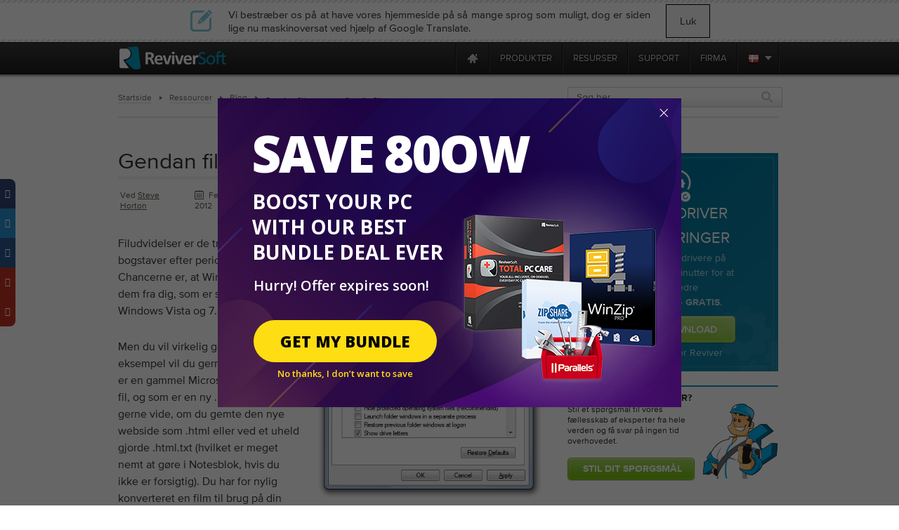

--- FILE ---
content_type: text/html; charset=UTF-8
request_url: https://notification.mindjet.com/da/blog/2012/02/restore-file-extensions-for-all-file-types/?ncr=1
body_size: 21161
content:
<!DOCTYPE html PUBLIC "-//W3C//DTD XHTML 1.0 Transitional//EN" "http://www.w3.org/TR/xhtml1/DTD/xhtml1-transitional.dtd">
<html xmlns="http://www.w3.org/1999/xhtml" lang="en-US">
    <head>
          <meta http-equiv="Content-Type" content="text/html; charset=utf-8" />

          <meta name="application-name" content="ReviverSoft Blog"/>
          <meta name="msapplication-TileColor" content="#ffffff"/>
          <meta name="msapplication-TileImage" content="/resource/img/logo-alone.png"/>
	<title>
        Hvordan gendanner jeg Fil Extensions i Windows for alle filtyper?    </title>
        <link href="/resource/font/MyFontsWebfontsKit/MyFontsWebfontsKit.css" media="screen" rel="stylesheet" type="text/css" >
        <link href="/resource/js/lightbox/default/jquery.lightbox.css" media="screen" rel="stylesheet" type="text/css" >
        <link href="/resource/js/lightbox/css/jquery.lightbox-0.5.css" media="screen" rel="stylesheet" type="text/css" >
	<link href="/resource/css/css_local/style.css" media="screen, print" rel="stylesheet" type="text/css" />
        <link href="/resource/css/css_local/styles.css" media="screen, print" rel="stylesheet" type="text/css" />


	<link href="/resource/css/css_local/blog3.0.css" media="screen, print" rel="stylesheet" type="text/css" />
    <link href="/resource/css/css_local/browsersFix.css" media="screen, print" rel="stylesheet" type="text/css" />
	<link href="/resource/css/css_local/menuUni.css" media="screen, print" rel="stylesheet" type="text/css" />
	<link href="/resource/css/css_local/menu.css" media="screen, print" rel="stylesheet" type="text/css" />
        <link href="/resource/js/lang/lang.css" media="screen, print" rel="stylesheet" type="text/css" />
        <!--<link href="resource/css/css_local/lang.css" media="screen, print" rel="stylesheet" type="text/css" />-->
        <link rel="stylesheet" media="screen, print" href="/resource/js/slider/loopslider.css" type="text/css"/>
        <link rel="stylesheet" media="screen, print" href="/resource/css/css_local/screen.css" type="text/css"/>
        <!--[if IE 6]>
                <link rel="stylesheet" media="screen, print" href="/resource/css/css_local/ie6.css" type="text/css"/>
        <![endif]-->
        <script src="//code.jquery.com/jquery-1.12.2.min.js" type="text/javascript" charset="utf-8"></script>
        <script src="//code.jquery.com/jquery-migrate-1.4.1.min.js" type="text/javascript" charset="utf-8"></script>
        <script src="/resource/js/browser_selector/css_browser_selector.js" type="text/javascript"></script>
        <script src="/resource/js/preload/preload.js" type="text/javascript"></script>
        <script type="text/javascript" src="https://ws.sharethis.com/button/buttons.js"></script>
        <script type="text/javascript">stLight.options({publisher: "09e2b9a1-c48f-4958-a415-78a703c2a532"}); </script>
        <script type="text/javascript" src="/resource/js/lightbox/jquery.lightbox.min.js"></script>
        <script type="text/javascript" src="/resource/js/lightbox/js/jquery.lightbox-0.5.js"></script>
        <script type="text/javascript" src="/resource/js/blog/sidebar/sidebar_tabs.js"></script>
        

        <script type="text/javascript">
            $(document).ready(function(){
                if (($.browser.msie)&&($.browser.version==6))
                    $("body").addClass("ie6");

                if ($.browser.opera)
                    $("body").addClass ("opera");

				if(-1 != navigator.platform.indexOf('Mac'))
				{
					$('ul.inner_ul').css('width', '170px');
					$('.inner_wrapper').css('right', '-0.5px');
				}
               $('.inner_wrapper').css('right', '-0.5px');
            });
        </script>
	    <style>.async-hide { opacity: 0 !important} </style>
	    <script>(function(a,s,y,n,c,h,i,d,e){s.className+=' '+y;h.start=1*new Date;
			    h.end=i=function(){s.className=s.className.replace(RegExp(' ?'+y),'')};
			    (a[n]=a[n]||[]).hide=h;setTimeout(function(){i();h.end=null},c);h.timeout=c;
		    })(window,document.documentElement,'async-hide','dataLayer',4000,{'GTM-MG335P9':true});
	    </script>

<style type="text/css">
    * html img, div, ul, li, a {behavior: url('iepngfix.htc');}
    * html #hustream {display: none;}
    @media print {
        .no-print{display:none; }
        .containerPrint{padding-top:60px;}
        .wwl-hide{display:none; }
    }
p{
	padding:0;
	margin:0;
}

.wp-tag-cloud {
    list-style-type: none;
    margin-left:-40px;
    -margin-left: 0;
}
</style>

<script type='text/javascript' src='https://servedbyadbutler.com/hb_app.js' async></script>
<!-- This site is optimized with the Yoast SEO plugin v12.5.1 - https://yoast.com/wordpress/plugins/seo/ -->
<meta name="description" content="Windows hides file extensions from you on a fresh install of any version of Windows. There are many situations where you&#039;d like to know them. Here&#039;s how."/>
<meta name="robots" content="max-snippet:-1, max-image-preview:large, max-video-preview:-1"/>
<link rel="canonical" href="https://notification.mindjet.com/da/blog/2012/02/restore-file-extensions-for-all-file-types/" />
<meta property="og:locale" content="en_US" />
<meta property="og:type" content="article" />
<meta property="og:title" content="How do I Restore File Extensions in Windows for All File Types?" />
<meta property="og:description" content="Windows hides file extensions from you on a fresh install of any version of Windows. There are many situations where you&#039;d like to know them. Here&#039;s how." />
<meta property="og:url" content="https://notification.mindjet.com/da/blog/2012/02/restore-file-extensions-for-all-file-types/" />
<meta property="og:site_name" content="ReviverSoft Blog" />
<meta property="article:author" content="http://www.facebook.com/reviversoft" />
<meta property="article:tag" content="extensions" />
<meta property="article:tag" content="file types" />
<meta property="article:tag" content="Windows 7" />
<meta property="article:tag" content="windows vista" />
<meta property="article:section" content="How To&#039;s" />
<meta property="article:published_time" content="2012-02-23T13:22:09+00:00" />
<meta property="article:modified_time" content="2012-11-20T06:47:30+00:00" />
<meta property="og:updated_time" content="2012-11-20T06:47:30+00:00" />
<meta property="og:image" content="https://www.reviversoft.com/blog/wp-content/uploads/2012/02/Folder_Options-2012-02-23_12.24.54.png" />
<meta property="og:image:secure_url" content="https://www.reviversoft.com/blog/wp-content/uploads/2012/02/Folder_Options-2012-02-23_12.24.54.png" />
<script type='application/ld+json' class='yoast-schema-graph yoast-schema-graph--main'>{"@context":"https://schema.org","@graph":[{"@type":"WebSite","@id":"https://notification.mindjet.com/da/blog/#website","url":"https://notification.mindjet.com/da/blog/","name":"ReviverSoft Blog","potentialAction":{"@type":"SearchAction","target":"https://notification.mindjet.com/da/blog/?s={search_term_string}","query-input":"required name=search_term_string"}},{"@type":"ImageObject","@id":"https://notification.mindjet.com/da/blog/2012/02/restore-file-extensions-for-all-file-types/#primaryimage","url":"https://www.reviversoft.com/blog/wp-content/uploads/2012/02/Folder_Options-2012-02-23_12.24.54.png","width":"426","height":"512"},{"@type":"WebPage","@id":"https://notification.mindjet.com/da/blog/2012/02/restore-file-extensions-for-all-file-types/#webpage","url":"https://notification.mindjet.com/da/blog/2012/02/restore-file-extensions-for-all-file-types/","inLanguage":"en-US","name":"How do I Restore File Extensions in Windows for All File Types?","isPartOf":{"@id":"https://notification.mindjet.com/da/blog/#website"},"primaryImageOfPage":{"@id":"https://notification.mindjet.com/da/blog/2012/02/restore-file-extensions-for-all-file-types/#primaryimage"},"datePublished":"2012-02-23T13:22:09+00:00","dateModified":"2012-11-20T06:47:30+00:00","author":{"@id":"https://notification.mindjet.com/da/blog/#/schema/person/d435d6aead4e3dfcd4709fc8b2f881bc"},"description":"Windows hides file extensions from you on a fresh install of any version of Windows. There are many situations where you'd like to know them. Here's how."},{"@type":["Person"],"@id":"https://notification.mindjet.com/da/blog/#/schema/person/d435d6aead4e3dfcd4709fc8b2f881bc","name":"Steve Horton","image":{"@type":"ImageObject","@id":"https://notification.mindjet.com/da/blog/#authorlogo","url":"https://secure.gravatar.com/avatar/2a4eba2569328567f826cacfb3be76de?s=96&d=mm&r=g","caption":"Steve Horton"},"description":"Steve Horton has been working with computers for over 20 years. He's dedicated to helping people get the most out of their PCs, and likes playing cards and writing comics.","sameAs":["http://www.facebook.com/reviversoft","https://twitter.com/http://www.twitter.com/reviversoft"]}]}</script>
<!-- / Yoast SEO plugin. -->

<link rel='dns-prefetch' href='//code.jquery.com' />
<link rel='dns-prefetch' href='//www.reviversoft.com' />
<link rel='dns-prefetch' href='//s.w.org' />
<link rel="alternate" type="application/rss+xml" title="ReviverSoft Blog &raquo; Gendan filtypenavne for alle filtyperRestore File Extensions for All File Types tilførsel af kommentarer" href="https://notification.mindjet.com/da/blog/2012/02/restore-file-extensions-for-all-file-types/feed/" />
		<script type="text/javascript">
			window._wpemojiSettings = {"baseUrl":"https:\/\/s.w.org\/images\/core\/emoji\/11.2.0\/72x72\/","ext":".png","svgUrl":"https:\/\/s.w.org\/images\/core\/emoji\/11.2.0\/svg\/","svgExt":".svg","source":{"concatemoji":"https:\/\/www.reviversoft.com\/blog\/wp-includes\/js\/wp-emoji-release.min.js?ver=5.1.12"}};
			!function(e,a,t){var n,r,o,i=a.createElement("canvas"),p=i.getContext&&i.getContext("2d");function s(e,t){var a=String.fromCharCode;p.clearRect(0,0,i.width,i.height),p.fillText(a.apply(this,e),0,0);e=i.toDataURL();return p.clearRect(0,0,i.width,i.height),p.fillText(a.apply(this,t),0,0),e===i.toDataURL()}function c(e){var t=a.createElement("script");t.src=e,t.defer=t.type="text/javascript",a.getElementsByTagName("head")[0].appendChild(t)}for(o=Array("flag","emoji"),t.supports={everything:!0,everythingExceptFlag:!0},r=0;r<o.length;r++)t.supports[o[r]]=function(e){if(!p||!p.fillText)return!1;switch(p.textBaseline="top",p.font="600 32px Arial",e){case"flag":return s([55356,56826,55356,56819],[55356,56826,8203,55356,56819])?!1:!s([55356,57332,56128,56423,56128,56418,56128,56421,56128,56430,56128,56423,56128,56447],[55356,57332,8203,56128,56423,8203,56128,56418,8203,56128,56421,8203,56128,56430,8203,56128,56423,8203,56128,56447]);case"emoji":return!s([55358,56760,9792,65039],[55358,56760,8203,9792,65039])}return!1}(o[r]),t.supports.everything=t.supports.everything&&t.supports[o[r]],"flag"!==o[r]&&(t.supports.everythingExceptFlag=t.supports.everythingExceptFlag&&t.supports[o[r]]);t.supports.everythingExceptFlag=t.supports.everythingExceptFlag&&!t.supports.flag,t.DOMReady=!1,t.readyCallback=function(){t.DOMReady=!0},t.supports.everything||(n=function(){t.readyCallback()},a.addEventListener?(a.addEventListener("DOMContentLoaded",n,!1),e.addEventListener("load",n,!1)):(e.attachEvent("onload",n),a.attachEvent("onreadystatechange",function(){"complete"===a.readyState&&t.readyCallback()})),(n=t.source||{}).concatemoji?c(n.concatemoji):n.wpemoji&&n.twemoji&&(c(n.twemoji),c(n.wpemoji)))}(window,document,window._wpemojiSettings);
		</script>
		<style type="text/css">
img.wp-smiley,
img.emoji {
	display: inline !important;
	border: none !important;
	box-shadow: none !important;
	height: 1em !important;
	width: 1em !important;
	margin: 0 .07em !important;
	vertical-align: -0.1em !important;
	background: none !important;
	padding: 0 !important;
}
</style>
	<link rel='stylesheet' id='wp-block-library-css'  href='https://www.reviversoft.com/blog/wp-includes/css/dist/block-library/style.min.css?ver=5.1.12' type='text/css' media='all' />
<link rel='stylesheet' id='fontawesome-css'  href='https://www.reviversoft.com/blog/wp-content/plugins/easy-social-sharing/assets/css/font-awesome.min.css?ver=1.3.5.1' type='text/css' media='all' />
<link rel='stylesheet' id='easy-social-sharing-general-css'  href='https://www.reviversoft.com/blog/wp-content/plugins/easy-social-sharing/assets/css/easy-social-sharing.css?ver=1.3.5.1' type='text/css' media='all' />
<link rel='stylesheet' id='fancybox-for-wp-css'  href='https://www.reviversoft.com/blog/wp-content/plugins/fancybox-for-wordpress/assets/css/fancybox.css?ver=1.3.4' type='text/css' media='all' />
<link rel='stylesheet' id='helpful-frontend-css'  href='https://www.reviversoft.com/blog/wp-content/plugins/helpful/core/assets/themes/base.css?ver=3.1.5' type='text/css' media='all' />
<link rel='stylesheet' id='yop-public-css'  href='https://www.reviversoft.com/blog/wp-content/plugins/yop-poll/public/assets/css/yop-poll-public-6.3.3.css?ver=5.1.12' type='text/css' media='all' />
<link rel='stylesheet' id='wp-pagenavi-css'  href='https://www.reviversoft.com/blog/wp-content/themes/ReviverSoft3.0/pagenavi-css.css?ver=2.70' type='text/css' media='all' />
<script type='text/javascript' src='//code.jquery.com/jquery-1.12.2.min.js?ver=1.12.2'></script>
<script type='text/javascript' src='https://www.reviversoft.com/blog/wp-content/plugins/fancybox-for-wordpress/assets/js/jquery.fancybox.js?ver=1.3.4'></script>
<script type='text/javascript'>
/* <![CDATA[ */
var objectL10n = {"yopPollParams":{"urlParams":{"ajax":"https:\/\/www.reviversoft.com\/blog\/wp-admin\/admin-ajax.php","wpLogin":"https:\/\/www.reviversoft.com\/blog\/wp-login.php?redirect_to=https%3A%2F%2Fwww.reviversoft.com%2Fblog%2Fwp-admin%2Fadmin-ajax.php%3Faction%3Dyop_poll_record_wordpress_vote"},"apiParams":{"reCaptcha":{"siteKey":""},"reCaptchaV2Invisible":{"siteKey":""},"reCaptchaV3":{"siteKey":""}},"captchaParams":{"imgPath":"https:\/\/www.reviversoft.com\/blog\/wp-content\/plugins\/yop-poll\/public\/assets\/img\/","url":"https:\/\/www.reviversoft.com\/blog\/wp-content\/plugins\/yop-poll\/app.php","accessibilityAlt":"Sound icon","accessibilityTitle":"Accessibility option: listen to a question and answer it!","accessibilityDescription":"Type below the <strong>answer<\/strong> to what you hear. Numbers or words:","explanation":"Click or touch the <strong>ANSWER<\/strong>","refreshAlt":"Refresh\/reload icon","refreshTitle":"Refresh\/reload: get new images and accessibility option!"},"voteParams":{"invalidPoll":"Invalid Poll","noAnswersSelected":"No answer selected","minAnswersRequired":"At least {min_answers_allowed} answer(s) required","maxAnswersRequired":"A max of {max_answers_allowed} answer(s) accepted","noAnswerForOther":"No other answer entered","noValueForCustomField":"{custom_field_name} is required","consentNotChecked":"You must agree to our terms and conditions","noCaptchaSelected":"Captcha is required","thankYou":"Thank you for your vote"},"resultsParams":{"singleVote":"vote","multipleVotes":"votes","singleAnswer":"answer","multipleAnswers":"answers"}}};
/* ]]> */
</script>
<script type='text/javascript' src='https://www.reviversoft.com/blog/wp-content/plugins/yop-poll/public/assets/js/yop-poll-public-6.3.3.min.js?ver=5.1.12'></script>
<link rel='https://api.w.org/' href='https://notification.mindjet.com/da/blog/wp-json/' />
<link rel="EditURI" type="application/rsd+xml" title="RSD" href="https://www.reviversoft.com/blog/xmlrpc.php?rsd" />
<link rel="wlwmanifest" type="application/wlwmanifest+xml" href="https://www.reviversoft.com/blog/wp-includes/wlwmanifest.xml" /> 
<meta name="generator" content="WordPress 5.1.12" />
<link rel='shortlink' href='https://notification.mindjet.com/da/blog/?p=2559' />
<link rel="alternate" type="application/json+oembed" href="https://notification.mindjet.com/da/blog/wp-json/oembed/1.0/embed?url=https%3A%2F%2Fnotification.mindjet.com%2Fda%2Fblog%2F2012%2F02%2Frestore-file-extensions-for-all-file-types%2F" />
<link rel="alternate" type="text/xml+oembed" href="https://notification.mindjet.com/da/blog/wp-json/oembed/1.0/embed?url=https%3A%2F%2Fnotification.mindjet.com%2Fda%2Fblog%2F2012%2F02%2Frestore-file-extensions-for-all-file-types%2F&#038;format=xml" />

<!-- Fancybox for WordPress v3.3.3 -->
<style type="text/css">
	.fancybox-slide--image .fancybox-content{background-color: #FFFFFF}div.fancybox-caption{display:none !important;}
	
	img.fancybox-image{border-width:10px;border-color:#FFFFFF;border-style:solid;}
	div.fancybox-bg{background-color:rgba(102,102,102,0.3);opacity:1 !important;}div.fancybox-content{border-color:#FFFFFF}
	div#fancybox-title{background-color:#FFFFFF}
	div.fancybox-content{background-color:#FFFFFF}
	div#fancybox-title-inside{color:#333333}
	
	
	
	div.fancybox-caption p.caption-title{display:inline-block}
	div.fancybox-caption p.caption-title{font-size:14px}
	div.fancybox-caption p.caption-title{color:#333333}
	div.fancybox-caption {color:#333333}div.fancybox-caption p.caption-title {background:#fff; width:auto;padding:10px 30px;}div.fancybox-content p.caption-title{color:#333333;margin: 0;padding: 5px 0;}body.fancybox-active .fancybox-container .fancybox-stage .fancybox-content .fancybox-close-small{display:block;}
</style><script type="text/javascript">
	jQuery(function () {

		var mobileOnly = false;
		
		if (mobileOnly) {
			return;
		}

		jQuery.fn.getTitle = function () { // Copy the title of every IMG tag and add it to its parent A so that fancybox can show titles
			var arr = jQuery("a[data-fancybox]");
									jQuery.each(arr, function() {
										var title = jQuery(this).children("img").attr("title");
										 var caption = jQuery(this).next("figcaption").html();
                                        if(caption && title){jQuery(this).attr("title",title+" " + caption)}else if(title){ jQuery(this).attr("title",title);}else if(caption){jQuery(this).attr("title",caption);}
									});			}

		// Supported file extensions

				var thumbnails = jQuery("a:has(img)").not(".nolightbox").not('.envira-gallery-link').not('.ngg-simplelightbox').filter(function () {
			return /\.(jpe?g|png|gif|mp4|webp|bmp|pdf)(\?[^/]*)*$/i.test(jQuery(this).attr('href'))
		});
		

		// Add data-type iframe for links that are not images or videos.
		var iframeLinks = jQuery('.fancyboxforwp').filter(function () {
			return !/\.(jpe?g|png|gif|mp4|webp|bmp|pdf)(\?[^/]*)*$/i.test(jQuery(this).attr('href'))
		}).filter(function () {
			return !/vimeo|youtube/i.test(jQuery(this).attr('href'))
		});
		iframeLinks.attr({"data-type": "iframe"}).getTitle();

				// Gallery All
		thumbnails.addClass("fancyboxforwp").attr("data-fancybox", "gallery").getTitle();
		iframeLinks.attr({"data-fancybox": "gallery"}).getTitle();

		// Gallery type NONE
		
		// Call fancybox and apply it on any link with a rel atribute that starts with "fancybox", with the options set on the admin panel
		jQuery("a.fancyboxforwp").fancyboxforwp({
			loop: false,
			smallBtn: true,
			zoomOpacity: "auto",
			animationEffect: "fade",
			animationDuration: 500,
			transitionEffect: "fade",
			transitionDuration: "300",
			overlayShow: true,
			overlayOpacity: "0.3",
			titleShow: true,
			titlePosition: "inside",
			keyboard: true,
			showCloseButton: true,
			arrows: true,
			clickContent:false,
			clickSlide: "close",
			mobile: {
				clickContent: function (current, event) {
					return current.type === "image" ? "toggleControls" : false;
				},
				clickSlide: function (current, event) {
					return current.type === "image" ? "close" : "close";
				},
			},
			wheel: false,
			toolbar: true,
			preventCaptionOverlap: true,
			onInit: function() { },			onDeactivate
	: function() { },		beforeClose: function() { },			afterShow: function(instance) { jQuery( ".fancybox-image" ).on("click", function( ){ ( instance.isScaledDown() ) ? instance.scaleToActual() : instance.scaleToFit() }) },				afterClose: function() { },					caption : function( instance, item ) {var title ="";if("undefined" != typeof jQuery(this).context ){var title = jQuery(this).context.title;} else { var title = ("undefined" != typeof jQuery(this).attr("title")) ? jQuery(this).attr("title") : false;}var caption = jQuery(this).data('caption') || '';if ( item.type === 'image' && title.length ) {caption = (caption.length ? caption + '<br />' : '') + '<p class="caption-title">'+title+'</p>' ;}return caption;},
		afterLoad : function( instance, current ) {current.$content.append('<div class=\"fancybox-custom-caption inside-caption\" style=\" position: absolute;left:0;right:0;color:#000;margin:0 auto;bottom:0;text-align:center;background-color:#FFFFFF \">' + current.opts.caption + '</div>');},
			})
		;

			})
</script>
<!-- END Fancybox for WordPress -->
<!-- Graceful Pull-Quotes plugin v2.6.1 -->
	<link rel="stylesheet" href="https://www.reviversoft.com/blog/wp-content/plugins/graceful-pull-quotes/resources/jspullquotes-core.css" type="text/css" />
	<link rel="stylesheet" href="https://www.reviversoft.com/blog/wp-content/plugins/graceful-pull-quotes/styles/Plain.css" type="text/css" />
	<script type="text/javascript">
		var jspq_options = new Array("1", "1", "left", "1", "1", "div", "pullquote", "pullquote pqRight");
	</script>
	<script type="text/javascript" src="https://www.reviversoft.com/blog/wp-content/plugins/graceful-pull-quotes/resources/jspullquotes.js"></script>
<!-- end pull-quote additions -->
<style id="helpful-inline-css" type="text/css">.helpful-theme-base {background-color: #f7f8f9; text-align: center;}
.helpful-theme-base .helpful-heading {margin: 0; display: inline-block; font-size: 16px; font-weight: normal;font-family: ProximaNova-Bold, Arial,sans-serif;}
.helpful-theme-base .helpful-content {font-size: 15px;}
.helpful-theme-base {box-shadow: none;}
.helpful-theme-base .helpful-credits {display: none;}
.helpful-theme-base {border-color: #dedee2;}
.helpful-theme-base .helpful-controls {display: inline-block; padding-left: 13px;}
.helpful-theme-base .helpful-controls .helpful-pro {min-width: 49px; padding: 7px 5px 6px; font-size: 12px; border-left: none;color: #fff;background-color: #A3D45E; text-transform: uppercase; font-weight: normal;font-family: ProximaNova-Bold, Arial,sans-serif; text-align: center;}
.helpful-theme-base .helpful-controls .helpful-con {min-width: 49px; padding: 7px 5px 6px; font-size: 12px; border-left: none;color: #fff;background-color: #A3D45E; text-transform: uppercase; font-weight: normal;font-family: ProximaNova-Bold, Arial,sans-serif; text-align: center;}
.helpful-theme-base .helpful-controls > div:hover {opacity: 1; background-color: #73B510; transition: background-color .2s ease-in-out;-moz-transition: background-color.2s ease-in-out;-webkit-transition: background-color .2s ease-in-out;}</style>
	<style type='text/css'>
		.breadcrumb {
			padding-left: 10px;
			font-size: 10px;
		}
		span.elipsis {
            position: relative;
            top: 3px;
        }
        #breadCrumbs li {
            padding-right: 25px;
        }
        #breadCrumbs li.lastCrumb {
            top:4px!important;
        }
        #breadCrumbs li:last-of-type {
            padding-right: 8px;
        }
	</style>
	<!--wwl script--><script src="https://www.reviversoft.com/blog/wp-content/plugins/speaklike-worldwide-lexicon-translator-RS/wwl.libs/wwlex.js" type="text/javascript"></script><!--wwl css--><link rel="stylesheet" href="https://www.reviversoft.com/blog/wp-content/plugins/speaklike-worldwide-lexicon-translator-RS/wwl.libs/wwlex.css" type="text/css" media="screen" /><meta name="robots" content="noindex, nofollow">
<meta name="googlebot" content="noindex, nofollow"><link rel="icon" href="https://www.reviversoft.com/blog/wp-content/uploads/2019/09/favicon.ico" sizes="32x32" />
<link rel="icon" href="https://www.reviversoft.com/blog/wp-content/uploads/2019/09/favicon.ico" sizes="192x192" />
<link rel="apple-touch-icon-precomposed" href="https://www.reviversoft.com/blog/wp-content/uploads/2019/09/favicon.ico" />
<meta name="msapplication-TileImage" content="https://www.reviversoft.com/blog/wp-content/uploads/2019/09/favicon.ico" />
        <script src="/resource/js/jquery/jquery.browser.min.js" type="text/javascript"></script>
<!-- Start Visual Website Optimizer Asynchronous Code -->
<script type='text/javascript'>
    var _vwo_code=(function(){
        var account_id=66089,
            settings_tolerance=2000,
            library_tolerance=2500,
            use_existing_jquery=false,
// DO NOT EDIT BELOW THIS LINE
            f=false,d=document;return{use_existing_jquery:function(){return use_existing_jquery;},library_tolerance:function(){return library_tolerance;},finish:function(){if(!f){f=true;var a=d.getElementById('_vis_opt_path_hides');if(a)a.parentNode.removeChild(a);}},finished:function(){return f;},load:function(a){var b=d.createElement('script');b.src=a;b.type='text/javascript';b.innerText;b.onerror=function(){_vwo_code.finish();};d.getElementsByTagName('head')[0].appendChild(b);},init:function(){settings_timer=setTimeout('_vwo_code.finish()',settings_tolerance);this.load('//dev.visualwebsiteoptimizer.com/j.php?a='+account_id+'&u='+encodeURIComponent(d.URL)+'&r='+Math.random());var a=d.createElement('style'),b='body{opacity:0 !important;filter:alpha(opacity=0) !important;background:none !important;}',h=d.getElementsByTagName('head')[0];a.setAttribute('id','_vis_opt_path_hides');a.setAttribute('type','text/css');if(a.styleSheet)a.styleSheet.cssText=b;else a.appendChild(d.createTextNode(b));h.appendChild(a);return settings_timer;}};}());_vwo_settings_timer=_vwo_code.init();
</script>
<!-- End Visual Website Optimizer Asynchronous Code -->
<script src="/resource/js/jquery/jquery-ui-1.10.0/ui/minified/jquery-ui.min.js" type="text/javascript"></script>
<link href='https://fonts.googleapis.com/css?family=Open+Sans:600,700,800&display=swap' rel='stylesheet' type='text/css'>
<link rel="stylesheet" type="text/css" href="//code.jquery.com/ui/1.8.20/themes/smoothness/jquery-ui.css"/>
<script type="text/javascript">
  jQuery.curCSS = jQuery.css;
</script>
<link rel="stylesheet" type="text/css" href="/resource/css/sale/newyearsale-24.css"/>
<script type="text/javascript" src="/resource/js/sale/newyearsale-24/newyearsale-24.js"></script>
<script src="/start-message/scripts/jquery.textfill.min.js"></script>
<div id="hls_popup" class="da" data-track-event="e_popupView" data-track-attr-popupname="nyswebpop_view">
<div id="hls_popup_container">
        <div id="hls-title" class="">
        Save 80ow        </div>
        <div class="hls-subtitle">
            Boost YOUR PC with our best bundle deal ever        </div>
        <div class="container-desc">
            <table>
                <tr>
                    <td style="vertical-align: middle; height: auto;">
                        <p class="hls-p">
                            Hurry! Offer expires soon!                        </p>
                        <div class="hls-btn-wrapper">
                            <a data-track-event="e_popupClick" data-track-attr-popupname="nyswebpop_click" id="m_p_button" href="https://reviversoft.com/new-year-sale/?x-cid=RSNYSENAG">
                                Get My Bundle                            </a>
                            <div class="hls-limited">
                            <a id="close" href="javascript:void(0)">
                                <span>No thanks, I don’t want to save</span>
                            </a>
                            </div>
                        </div>
                    </td>
                </tr>
            </table>
        </div>
    </div>
    <a id="m_p_close" href="javascript:void(0)"></a>
</div>
<!--mailChimp tracking code-->
<script type="text/javascript">
    var $mcGoal = {'settings':{'uuid':'52f74e36d3bc99424a30b0345','dc':'us9'}};
    (function() {
        var sp = document.createElement('script'); sp.type = 'text/javascript'; sp.async = true; sp.defer = true;
        sp.src = ('https:' == document.location.protocol ? 'https://s3.amazonaws.com/downloads.mailchimp.com' : 'http://downloads.mailchimp.com') + '/js/goal.min.js';
        var s = document.getElementsByTagName('script')[0]; s.parentNode.insertBefore(sp, s);
    })();
</script>        <script src="https://www.googleoptimize.com/optimize.js?id=OPT-TC6VD5D" async></script>
    <link rel="preload" href="//www.corel.com/static/common/scripts/gtm/gtm-container.min.js" as="script" />
    <script src="//www.corel.com/static/common/scripts/gtm/gtm-container.min.js"></script>
    </head>
    <body>
    <div id="fb-root"></div>
    <script>(function(d, s, id) {
        var js, fjs = d.getElementsByTagName(s)[0];
        if (d.getElementById(id)) return;
        js = d.createElement(s); js.id = id;
        js.src = "//connect.facebook.net/da_DK/all.js#xfbml=1&appId=141599322680827";
        fjs.parentNode.insertBefore(js, fjs);
    }(document, 'script', 'facebook-jssdk'));</script>
		<script type="text/javascript">
		function googleSectionalElementInit() {
		  new google.translate.SectionalElement({
		    sectionalNodeClassName: 'goog-trans-section',
		    controlNodeClassName: 'goog-trans-control',
		    background: '#f4fa58'
		  }, 'google_sectional_element');
		}
		</script>
		<script src="//translate.google.com/translate_a/element.js?cb=googleSectionalElementInit&ug=section&hl=da"></script>

        <!--[if IE 6]><div style="position: relative; z-index: 2;"><![endif]-->

        <!--NECESSARY IE6 FIX!-->
        <!--[if IE 6]>
        </div>
        <div style="position: relative;">
        <![endif]-->
        <!--============HEADER=============-->
    <div class="wrp">
        <div class="contentIndex blog" id="blogCont">
            <div class="header blogheader no-print">

                        <div class="close_lang_bar" id="lang_bar_empty"></div>
    <div id="rs-nav" class="lang_bar ">
        <div id="language_bar" class="close_lang_bar">
    <div class="border"></div>
    <table class="lb">
        <tr>
            <td>
                <div class="icon first"></div>
            </td>
            <td>Vi bestræber os på at have vores hjemmeside på så mange sprog som muligt, dog er siden lige nu maskinoversat ved hjælp af Google Translate.</td>
            <td id="close_lang_bar">
                Luk            </td>
        </tr>
    </table>
    <div class="border"></div>
</div>        <div id="rs-nav-wrapper" class="da">
            <a href="/" id="rs-nav-alogo" aria-label="ReviverSoft logo"></a>
                            <div id="nav-menu">
                    <ul id="nav-menu-wrapper">
                        <li class="highLevelMenuItem">
                            <a style="display: inline-block; float: left; height: 45px; width: 40px;margin-left: -40px;cursor: default;outline: none;"
                                href="https://www.reviversoft.com/blog/2019/09/reviversoft-is-10-today/"
                                target="_blank"
                                rel="nofollow"
                                data-track-event="e_navigation"
                                data-track-attr-navLocation="header_nav_bar"
                                data-track-attr-navContent="topNav-menu-reviversoftis10today"
                                aria-label="ReviverSoft is 10 today"
                                tabindex="-1"
                            ></a>
                        </li>
                                                                                    <li class="highLevelMenuItem" id="cell-home">
                                    <a href="/"
                                       data-track-event="e_navigation"
                                       data-track-attr-navLocation="header_nav_bar"
                                       aria-label="Home page"
                                       data-track-attr-navContent="topNav-menu-home"
                                       class="menu-block"
                                       id="cell-home-link">
                                        <div id="cell-home-link-bg" class="nav-sprite">
                                            &nbsp;                                        </div>
                                    </a>
                                </li>
                                                                                            </li>
                                                                                        <li class="highLevelMenuItem" id="cell-products" tabindex="0">
                                        <div class="menu-block"
                                            id="cell-products-link">
                                            produkter                                        </div>
                                                                                                    <!--Dropdown hiiden wrapper block-->
                                    <div class="nav-drop column_2">
                                        <!--Arrow-->
                                        <div class="nav-drop-arrow nav-sprite"></div>
                                        <div class="nav-drop-border"></div>
                                        <!--columns wrapper block-->
                                        <table class="nav-drop-columns">
                                            <tbody>
                                                                                                <tr>
                                                                                                                    <td class="nav-drop-column drop-li-icon">
                                                                <a href="/pc-reviver"
                                                                   data-track-event="e_navigation"
                                                                   data-track-attr-navLocation="header_nav_bar"
                                                                   data-track-attr-navContent="topNav-menu-products-pcreviver"
                                                                >
                                                                    <div
                                                                        class="drop-li-ico fl nav-sprite drop-pcr"></div>
                                                                    <div class="drop-li-info fl">
                                                                        <div
                                                                            class="drop-li-title">PC Reviver</div>
                                                                        <div
                                                                            class="drop-li-desc">Komplet PC optimering</div>
                                                                    </div>
                                                                    <div style="clear: both;"></div>
                                                                </a>
                                                            </td>
                                                                                                                    <td class="nav-drop-column drop-li-icon">
                                                                <a href="/driver-reviver"
                                                                   data-track-event="e_navigation"
                                                                   data-track-attr-navLocation="header_nav_bar"
                                                                   data-track-attr-navContent="topNav-menu-products-driverreviver"
                                                                >
                                                                    <div
                                                                        class="drop-li-ico fl nav-sprite drop-dr"></div>
                                                                    <div class="drop-li-info fl">
                                                                        <div
                                                                            class="drop-li-title">Driver Reviver</div>
                                                                        <div
                                                                            class="drop-li-desc">Windows driver opdatering</div>
                                                                    </div>
                                                                    <div style="clear: both;"></div>
                                                                </a>
                                                            </td>
                                                                                                            </tr>
                                                                                                    <tr>
                                                                                                                    <td class="nav-drop-column drop-li-icon">
                                                                <a href="/installsafe"
                                                                   data-track-event="e_navigation"
                                                                   data-track-attr-navLocation="header_nav_bar"
                                                                   data-track-attr-navContent="topNav-menu-products-installsafe"
                                                                >
                                                                    <div
                                                                        class="drop-li-ico fl nav-sprite drop-is"></div>
                                                                    <div class="drop-li-info fl">
                                                                        <div
                                                                            class="drop-li-title">InstallSafe</div>
                                                                        <div
                                                                            class="drop-li-desc">Beskyt din browser og PC</div>
                                                                    </div>
                                                                    <div style="clear: both;"></div>
                                                                </a>
                                                            </td>
                                                                                                                    <td class="nav-drop-column drop-li-icon">
                                                                <a href="/disk-reviver"
                                                                   data-track-event="e_navigation"
                                                                   data-track-attr-navLocation="header_nav_bar"
                                                                   data-track-attr-navContent="topNav-menu-products-diskreviver"
                                                                >
                                                                    <div
                                                                        class="drop-li-ico fl nav-sprite drop-hddr"></div>
                                                                    <div class="drop-li-info fl">
                                                                        <div
                                                                            class="drop-li-title">Disk Reviver</div>
                                                                        <div
                                                                            class="drop-li-desc">Komplet HDD optimering</div>
                                                                    </div>
                                                                    <div style="clear: both;"></div>
                                                                </a>
                                                            </td>
                                                                                                            </tr>
                                                                                                    <tr>
                                                                                                                    <td class="nav-drop-column drop-li-icon">
                                                                <a href="/security-reviver"
                                                                   data-track-event="e_navigation"
                                                                   data-track-attr-navLocation="header_nav_bar"
                                                                   data-track-attr-navContent="topNav-menu-products-securityreviver"
                                                                >
                                                                    <div
                                                                        class="drop-li-ico fl nav-sprite drop-sr"></div>
                                                                    <div class="drop-li-info fl">
                                                                        <div
                                                                            class="drop-li-title">Security Reviver</div>
                                                                        <div
                                                                            class="drop-li-desc">Malware og spyware beskyttelse</div>
                                                                    </div>
                                                                    <div style="clear: both;"></div>
                                                                </a>
                                                            </td>
                                                                                                                    <td class="nav-drop-column drop-li-icon">
                                                                <a href="/start-menu-reviver"
                                                                   data-track-event="e_navigation"
                                                                   data-track-attr-navLocation="header_nav_bar"
                                                                   data-track-attr-navContent="topNav-menu-products-startmenureviver"
                                                                >
                                                                    <div
                                                                        class="drop-li-ico fl nav-sprite drop-smr"></div>
                                                                    <div class="drop-li-info fl">
                                                                        <div
                                                                            class="drop-li-title">Start Menu Reviver</div>
                                                                        <div
                                                                            class="drop-li-desc">Brugertilrettet Start Menu</div>
                                                                    </div>
                                                                    <div style="clear: both;"></div>
                                                                </a>
                                                            </td>
                                                                                                            </tr>
                                                                                                    <tr>
                                                                                                                    <td class="nav-drop-column drop-li-icon">
                                                                <a href="/registry-reviver"
                                                                   data-track-event="e_navigation"
                                                                   data-track-attr-navLocation="header_nav_bar"
                                                                   data-track-attr-navContent="topNav-menu-products-registryreviver"
                                                                >
                                                                    <div
                                                                        class="drop-li-ico fl nav-sprite drop-rr"></div>
                                                                    <div class="drop-li-info fl">
                                                                        <div
                                                                            class="drop-li-title">Registry Reviver</div>
                                                                        <div
                                                                            class="drop-li-desc">Optimering af Windows register</div>
                                                                    </div>
                                                                    <div style="clear: both;"></div>
                                                                </a>
                                                            </td>
                                                                                                                    <td class="nav-drop-column drop-li-icon">
                                                                <a href="/battery-optimizer"
                                                                   data-track-event="e_navigation"
                                                                   data-track-attr-navLocation="header_nav_bar"
                                                                   data-track-attr-navContent="topNav-menu-products-batteryoptimizer"
                                                                >
                                                                    <div
                                                                        class="drop-li-ico fl nav-sprite drop-bo"></div>
                                                                    <div class="drop-li-info fl">
                                                                        <div
                                                                            class="drop-li-title">Battery Optimizer</div>
                                                                        <div
                                                                            class="drop-li-desc">Batterioptimering af bærbar computer</div>
                                                                    </div>
                                                                    <div style="clear: both;"></div>
                                                                </a>
                                                            </td>
                                                                                                            </tr>
                                                                                                    <tr>
                                                                                                                    <td class="nav-drop-column drop-li-icon">
                                                                <a href="/privacy-reviver"
                                                                   data-track-event="e_navigation"
                                                                   data-track-attr-navLocation="header_nav_bar"
                                                                   data-track-attr-navContent="topNav-menu-products-privacyreviver"
                                                                >
                                                                    <div
                                                                        class="drop-li-ico fl nav-sprite drop-pr"></div>
                                                                    <div class="drop-li-info fl">
                                                                        <div
                                                                            class="drop-li-title">Privacy Reviver</div>
                                                                        <div
                                                                            class="drop-li-desc">Komplet privatlivsbeskyttelse</div>
                                                                    </div>
                                                                    <div style="clear: both;"></div>
                                                                </a>
                                                            </td>
                                                                                                                    <td class="nav-drop-column drop-li-icon">
                                                                <a href="/total-pc-care"
                                                                   data-track-event="e_navigation"
                                                                   data-track-attr-navLocation="header_nav_bar"
                                                                   data-track-attr-navContent="topNav-menu-products-totalpccare"
                                                                >
                                                                    <div
                                                                        class="drop-li-ico fl nav-sprite drop-tpc"></div>
                                                                    <div class="drop-li-info fl">
                                                                        <div
                                                                            class="drop-li-title">Total PC Care</div>
                                                                        <div
                                                                            class="drop-li-desc">Alt-inklusive, daglig PC Care</div>
                                                                    </div>
                                                                    <div style="clear: both;"></div>
                                                                </a>
                                                            </td>
                                                                                                            </tr>
                                                                                            </tbody>
                                        </table>
                                        <div class="nav-drop-border"></div>
                                                                                    <div class="drop-footer">
                                                                                                                                                            <table class="drop-footer-table">
                                                            <tr>
                                                                <td>
                                                                    <a href="/store"
                                                                       data-track-event="e_navigation"
                                                                       data-track-attr-navLocation="header_nav_bar"
                                                                       data-track-attr-navContent="topNav-menu-products-allproducts"
                                                                    ><span>Besøg vores butik                                                                            <span class="nav-sprite"></span></span></a>
                                                                </td>
                                                                <td></td>
                                                            </tr>
                                                        </table>
                                                                                                                                                </div>
                                                                            </div>
                                                            </li>
                                                                                        <li class="highLevelMenuItem" id="cell-resources" tabindex="0">
                                        <div class="menu-block"
                                            id="cell-resources-link">
                                            resurser                                        </div>
                                                                                                    <!--Dropdown hiiden wrapper block-->
                                    <div class="nav-drop column_1">
                                        <!--Arrow-->
                                        <div class="nav-drop-arrow nav-sprite"></div>
                                        <div class="nav-drop-border"></div>
                                        <!--columns wrapper block-->
                                        <table class="nav-drop-columns">
                                            <tbody>
                                                                                                <tr>
                                                        <td class="nav-drop-column drop-li-icon">
                                                            <a href="/blog"
                                                               data-track-event="e_navigation"
                                                               data-track-attr-navLocation="header_nav_bar"
                                                               data-track-attr-navContent="topNav-menu-resources-blog"
                                                            >
                                                                <div
                                                                    class="drop-li-ico fl nav-sprite drop-blog"></div>
                                                                <div class="drop-li-info fl">
                                                                    <div
                                                                        class="drop-li-title">Blog</div>
                                                                    <div
                                                                        class="drop-li-desc">Seneste tips, tricks og nyheder</div>
                                                                </div>
                                                                <div style="clear: both;"></div>
                                                            </a>
                                                        </td>
                                                    </tr>
                                                                                                    <tr>
                                                        <td class="nav-drop-column drop-li-icon">
                                                            <a href="/blog/category/how-tos/video-blogs"
                                                               data-track-event="e_navigation"
                                                               data-track-attr-navLocation="header_nav_bar"
                                                               data-track-attr-navContent="topNav-menu-resources-videoblogs"
                                                            >
                                                                <div
                                                                    class="drop-li-ico fl nav-sprite drop-vblog"></div>
                                                                <div class="drop-li-info fl">
                                                                    <div
                                                                        class="drop-li-title">Video Blogs</div>
                                                                    <div
                                                                        class="drop-li-desc">Beskyt din browser og PC</div>
                                                                </div>
                                                                <div style="clear: both;"></div>
                                                            </a>
                                                        </td>
                                                    </tr>
                                                                                                    <tr>
                                                        <td class="nav-drop-column drop-li-icon">
                                                            <a href="/file-extensions"
                                                               data-track-event="e_navigation"
                                                               data-track-attr-navLocation="header_nav_bar"
                                                               data-track-attr-navContent="topNav-menu-resources-fileextensions"
                                                            >
                                                                <div
                                                                    class="drop-li-ico fl nav-sprite drop-ext"></div>
                                                                <div class="drop-li-info fl">
                                                                    <div
                                                                        class="drop-li-title">File Extensions</div>
                                                                    <div
                                                                        class="drop-li-desc">Bibliotek over filudvidelser</div>
                                                                </div>
                                                                <div style="clear: both;"></div>
                                                            </a>
                                                        </td>
                                                    </tr>
                                                                                                    <tr>
                                                        <td class="nav-drop-column drop-li-icon">
                                                            <a href="/newsletter"
                                                               data-track-event="e_navigation"
                                                               data-track-attr-navLocation="header_nav_bar"
                                                               data-track-attr-navContent="topNav-menu-resources-newsletter"
                                                            >
                                                                <div
                                                                    class="drop-li-ico fl nav-sprite drop-news"></div>
                                                                <div class="drop-li-info fl">
                                                                    <div
                                                                        class="drop-li-title">Newsletter</div>
                                                                    <div
                                                                        class="drop-li-desc">Nyheder fra ReviverSoft</div>
                                                                </div>
                                                                <div style="clear: both;"></div>
                                                            </a>
                                                        </td>
                                                    </tr>
                                                                                                    <tr>
                                                        <td class="nav-drop-column drop-li-icon">
                                                            <a href="/answers"
                                                               data-track-event="e_navigation"
                                                               data-track-attr-navLocation="header_nav_bar"
                                                               data-track-attr-navContent="topNav-menu-resources-answers"
                                                            >
                                                                <div
                                                                    class="drop-li-ico fl nav-sprite drop-ans"></div>
                                                                <div class="drop-li-info fl">
                                                                    <div
                                                                        class="drop-li-title">Answers</div>
                                                                    <div
                                                                        class="drop-li-desc">Dine besvarede spørgsmål</div>
                                                                </div>
                                                                <div style="clear: both;"></div>
                                                            </a>
                                                        </td>
                                                    </tr>
                                                                                            </tbody>
                                        </table>
                                        <div class="nav-drop-border"></div>
                                                                                    <div class="drop-footer">
                                                                                                                                                            <a href="/resources"
                                                           data-track-event="e_navigation"
                                                           data-track-attr-navLocation="header_nav_bar"
                                                           data-track-attr-navContent="topNav-menu-resources-allresources"
                                                        ><span>Se alle ReviverSoft resurser                                                                <span class="nav-sprite"></span></span></a>
                                                                                                                                                </div>
                                                                            </div>
                                                            </li>
                                                                                        <li class="highLevelMenuItem" id="cell-support" tabindex="0">
                                        <div class="menu-block"
                                            id="cell-support-link">
                                            support                                        </div>
                                                                                                    <!--Dropdown hiiden wrapper block-->
                                    <div class="nav-drop column_2">
                                        <!--Arrow-->
                                        <div class="nav-drop-arrow nav-sprite"></div>
                                        <div class="nav-drop-border"></div>
                                        <!--columns wrapper block-->
                                        <table class="nav-drop-columns">
                                            <tbody>
                                                                                                <tr>
                                                                                                                    <td class="nav-drop-column drop-li-icon">
                                                                <a href="/support/pc-reviver/"
                                                                   data-track-event="e_navigation"
                                                                   data-track-attr-navLocation="header_nav_bar"
                                                                   data-track-attr-navContent="topNav-menu-support-pcreviver"
                                                                >
                                                                    <div
                                                                        class="drop-li-ico fl nav-sprite drop-pcr"></div>
                                                                    <div class="drop-li-info fl">
                                                                        <div
                                                                            class="drop-li-title">PC Reviver</div>
                                                                        <div
                                                                            class="drop-li-desc">PC Reviver support</div>
                                                                    </div>
                                                                    <div style="clear: both;"></div>
                                                                </a>
                                                            </td>
                                                                                                                    <td class="nav-drop-column drop-li-icon">
                                                                <a href="/support/driver-reviver/"
                                                                   data-track-event="e_navigation"
                                                                   data-track-attr-navLocation="header_nav_bar"
                                                                   data-track-attr-navContent="topNav-menu-support-driverreviver"
                                                                >
                                                                    <div
                                                                        class="drop-li-ico fl nav-sprite drop-dr"></div>
                                                                    <div class="drop-li-info fl">
                                                                        <div
                                                                            class="drop-li-title">Driver Reviver</div>
                                                                        <div
                                                                            class="drop-li-desc">Driver Reviver support</div>
                                                                    </div>
                                                                    <div style="clear: both;"></div>
                                                                </a>
                                                            </td>
                                                                                                            </tr>
                                                                                                    <tr>
                                                                                                                    <td class="nav-drop-column drop-li-icon">
                                                                <a href="/support/installsafe/"
                                                                   data-track-event="e_navigation"
                                                                   data-track-attr-navLocation="header_nav_bar"
                                                                   data-track-attr-navContent="topNav-menu-support-installsafe"
                                                                >
                                                                    <div
                                                                        class="drop-li-ico fl nav-sprite drop-is"></div>
                                                                    <div class="drop-li-info fl">
                                                                        <div
                                                                            class="drop-li-title">InstallSafe</div>
                                                                        <div
                                                                            class="drop-li-desc">InstallSafe support</div>
                                                                    </div>
                                                                    <div style="clear: both;"></div>
                                                                </a>
                                                            </td>
                                                                                                                    <td class="nav-drop-column drop-li-icon">
                                                                <a href="/support/disk-reviver/"
                                                                   data-track-event="e_navigation"
                                                                   data-track-attr-navLocation="header_nav_bar"
                                                                   data-track-attr-navContent="topNav-menu-support-diskreviver"
                                                                >
                                                                    <div
                                                                        class="drop-li-ico fl nav-sprite drop-hddr"></div>
                                                                    <div class="drop-li-info fl">
                                                                        <div
                                                                            class="drop-li-title">Disk Reviver</div>
                                                                        <div
                                                                            class="drop-li-desc">Disk Reviver support</div>
                                                                    </div>
                                                                    <div style="clear: both;"></div>
                                                                </a>
                                                            </td>
                                                                                                            </tr>
                                                                                                    <tr>
                                                                                                                    <td class="nav-drop-column drop-li-icon">
                                                                <a href="/support/security-reviver/"
                                                                   data-track-event="e_navigation"
                                                                   data-track-attr-navLocation="header_nav_bar"
                                                                   data-track-attr-navContent="topNav-menu-support-securityreviver"
                                                                >
                                                                    <div
                                                                        class="drop-li-ico fl nav-sprite drop-sr"></div>
                                                                    <div class="drop-li-info fl">
                                                                        <div
                                                                            class="drop-li-title">Security Reviver</div>
                                                                        <div
                                                                            class="drop-li-desc">Security Reviver support</div>
                                                                    </div>
                                                                    <div style="clear: both;"></div>
                                                                </a>
                                                            </td>
                                                                                                                    <td class="nav-drop-column drop-li-icon">
                                                                <a href="/support/start-menu-reviver/"
                                                                   data-track-event="e_navigation"
                                                                   data-track-attr-navLocation="header_nav_bar"
                                                                   data-track-attr-navContent="topNav-menu-support-startmenureviver"
                                                                >
                                                                    <div
                                                                        class="drop-li-ico fl nav-sprite drop-smr"></div>
                                                                    <div class="drop-li-info fl">
                                                                        <div
                                                                            class="drop-li-title">Start Menu Reviver</div>
                                                                        <div
                                                                            class="drop-li-desc">Start Menu Reviver support</div>
                                                                    </div>
                                                                    <div style="clear: both;"></div>
                                                                </a>
                                                            </td>
                                                                                                            </tr>
                                                                                                    <tr>
                                                                                                                    <td class="nav-drop-column drop-li-icon">
                                                                <a href="/support/privacy-reviver/"
                                                                   data-track-event="e_navigation"
                                                                   data-track-attr-navLocation="header_nav_bar"
                                                                   data-track-attr-navContent="topNav-menu-support-privacyreviver"
                                                                >
                                                                    <div
                                                                        class="drop-li-ico fl nav-sprite drop-pr"></div>
                                                                    <div class="drop-li-info fl">
                                                                        <div
                                                                            class="drop-li-title">Privacy Reviver</div>
                                                                        <div
                                                                            class="drop-li-desc">Privacy Reviver support</div>
                                                                    </div>
                                                                    <div style="clear: both;"></div>
                                                                </a>
                                                            </td>
                                                                                                                    <td class="nav-drop-column drop-li-icon">
                                                                <a href="/support/macreviver/"
                                                                   data-track-event="e_navigation"
                                                                   data-track-attr-navLocation="header_nav_bar"
                                                                   data-track-attr-navContent="topNav-menu-support-macreviver"
                                                                >
                                                                    <div
                                                                        class="drop-li-ico fl nav-sprite drop-mr"></div>
                                                                    <div class="drop-li-info fl">
                                                                        <div
                                                                            class="drop-li-title">MacReviver</div>
                                                                        <div
                                                                            class="drop-li-desc">MacReviver support</div>
                                                                    </div>
                                                                    <div style="clear: both;"></div>
                                                                </a>
                                                            </td>
                                                                                                            </tr>
                                                                                                    <tr>
                                                                                                                    <td class="nav-drop-column drop-li-icon">
                                                                <a href="/support/registry-reviver/"
                                                                   data-track-event="e_navigation"
                                                                   data-track-attr-navLocation="header_nav_bar"
                                                                   data-track-attr-navContent="topNav-menu-support-registryreviver"
                                                                >
                                                                    <div
                                                                        class="drop-li-ico fl nav-sprite drop-rr"></div>
                                                                    <div class="drop-li-info fl">
                                                                        <div
                                                                            class="drop-li-title">Registry Reviver</div>
                                                                        <div
                                                                            class="drop-li-desc">Registry Reviver support</div>
                                                                    </div>
                                                                    <div style="clear: both;"></div>
                                                                </a>
                                                            </td>
                                                                                                                    <td class="nav-drop-column drop-li-icon">
                                                                <a href="/support/battery-optimizer/"
                                                                   data-track-event="e_navigation"
                                                                   data-track-attr-navLocation="header_nav_bar"
                                                                   data-track-attr-navContent="topNav-menu-support-batteryoptimizer"
                                                                >
                                                                    <div
                                                                        class="drop-li-ico fl nav-sprite drop-bo"></div>
                                                                    <div class="drop-li-info fl">
                                                                        <div
                                                                            class="drop-li-title">Battery Optimizer</div>
                                                                        <div
                                                                            class="drop-li-desc">Battery Optimizer support</div>
                                                                    </div>
                                                                    <div style="clear: both;"></div>
                                                                </a>
                                                            </td>
                                                                                                            </tr>
                                                                                            </tbody>
                                        </table>
                                        <div class="nav-drop-border"></div>
                                                                                    <div class="drop-footer">
                                                                                                    <table class="drop-footer-table">
                                                        <tr>
                                                            <td>
                                                                <a href="/support/"
                                                                   data-track-event="e_navigation"
                                                                   data-track-attr-navLocation="header_nav_bar"
                                                                   data-track-attr-navContent="topNav-menu-support-homepage"
                                                                ><span>Besøg vores Support Hjemmeside                                                                        <span class="nav-sprite"></span></span></a>
                                                            </td>
                                                            <td>
                                                                <a href="/support/contact/"
                                                                   data-track-event="e_navigation"
                                                                   data-track-attr-navLocation="header_nav_bar"
                                                                   data-track-attr-navContent="topNav-menu-support-contactsupport"
                                                                ><span>Kontakt vort support team                                                                        <span class="nav-sprite"></span></span></a>
                                                            </td>
                                                        </tr>
                                                    </table>
                                                                                            </div>
                                                                            </div>
                                                            </li>
                                                                                        <li class="highLevelMenuItem" id="cell-company" tabindex="0">
                                        <div class="menu-block"
                                            id="cell-company-link">
                                            firma                                        </div>
                                                                                                    <!--Dropdown hiiden wrapper block-->
                                    <div class="nav-drop column_1">
                                        <!--Arrow-->
                                        <div class="nav-drop-arrow nav-sprite"></div>
                                        <div class="nav-drop-border"></div>
                                        <!--columns wrapper block-->
                                        <table class="nav-drop-columns">
                                            <tbody>
                                                                                                <tr>
                                                        <td class="nav-drop-column drop-li-icon">
                                                            <a href="/company"
                                                               data-track-event="e_navigation"
                                                               data-track-attr-navLocation="header_nav_bar"
                                                               data-track-attr-navContent="topNav-menu-company-company"
                                                            >
                                                                <div
                                                                    class="drop-li-ico fl nav-sprite drop-comp"></div>
                                                                <div class="drop-li-info fl">
                                                                    <div
                                                                        class="drop-li-title">About Us</div>
                                                                    <div
                                                                        class="drop-li-desc">Lær om ReviverSoft</div>
                                                                </div>
                                                                <div style="clear: both;"></div>
                                                            </a>
                                                        </td>
                                                    </tr>
                                                                                                    <tr>
                                                        <td class="nav-drop-column drop-li-icon">
                                                            <a href="/company/trust"
                                                               data-track-event="e_navigation"
                                                               data-track-attr-navLocation="header_nav_bar"
                                                               data-track-attr-navContent="topNav-menu-company-trust"
                                                            >
                                                                <div
                                                                    class="drop-li-ico fl nav-sprite drop-trust"></div>
                                                                <div class="drop-li-info fl">
                                                                    <div
                                                                        class="drop-li-title">Trust</div>
                                                                    <div
                                                                        class="drop-li-desc">Vigtigheden af tillid</div>
                                                                </div>
                                                                <div style="clear: both;"></div>
                                                            </a>
                                                        </td>
                                                    </tr>
                                                                                                    <tr>
                                                        <td class="nav-drop-column drop-li-icon">
                                                            <a href="/company/testimonials"
                                                               data-track-event="e_navigation"
                                                               data-track-attr-navLocation="header_nav_bar"
                                                               data-track-attr-navContent="topNav-menu-company-testimonials"
                                                            >
                                                                <div
                                                                    class="drop-li-ico fl nav-sprite drop-test"></div>
                                                                <div class="drop-li-info fl">
                                                                    <div
                                                                        class="drop-li-title">Testimonials</div>
                                                                    <div
                                                                        class="drop-li-desc">Hvad andre siger</div>
                                                                </div>
                                                                <div style="clear: both;"></div>
                                                            </a>
                                                        </td>
                                                    </tr>
                                                                                                    <tr>
                                                        <td class="nav-drop-column drop-li-icon">
                                                            <a href="/feedback"
                                                               data-track-event="e_navigation"
                                                               data-track-attr-navLocation="header_nav_bar"
                                                               data-track-attr-navContent="topNav-menu-company-feedback"
                                                            >
                                                                <div
                                                                    class="drop-li-ico fl nav-sprite drop-feed"></div>
                                                                <div class="drop-li-info fl">
                                                                    <div
                                                                        class="drop-li-title">Feedback</div>
                                                                    <div
                                                                        class="drop-li-desc">Hvordan har vi det?</div>
                                                                </div>
                                                                <div style="clear: both;"></div>
                                                            </a>
                                                        </td>
                                                    </tr>
                                                                                                    <tr>
                                                        <td class="nav-drop-column drop-li-icon">
                                                            <a href="https://www.facebook.com/reviversoft"
                                                               data-track-event="e_navigation"
                                                               data-track-attr-navLocation="header_nav_bar"
                                                               data-track-attr-navContent="topNav-menu-company-facebook"
                                                            >
                                                                <div
                                                                    class="drop-li-ico fl nav-sprite drop-face"></div>
                                                                <div class="drop-li-info fl">
                                                                    <div
                                                                        class="drop-li-title">Facebook</div>
                                                                    <div
                                                                        class="drop-li-desc">Kom i kontakt med os</div>
                                                                </div>
                                                                <div style="clear: both;"></div>
                                                            </a>
                                                        </td>
                                                    </tr>
                                                                                            </tbody>
                                        </table>
                                        <div class="nav-drop-border"></div>
                                                                            </div>
                                                            </li>
                                                                        <li class="highLevelMenuItem menuLang" style="z-index:2; position:relative">
                            <div href="#" id="lng" tabindex="0">
                                <div id="langdiv">
                                    <div class="swither_header">
    <div class="switcher_arrow" id="currlng">
        <div id="dk"></div>
    </div>
    <span class="switcher_arrow" id="arrow">&nbsp;</span>
</div>
<div class="switcher_wrap nav-drop" id="sw">
    <div id="lang_links" style="top: 11px;">
        <div id="tuts" style="z-index: 20001;">
            <div id="langWrap">
                
                                    <ul>
                                                                                <li>
                                <a href="//notification.mindjet.com/blog/2012/02/restore-file-extensions-for-all-file-types/?ncr=1&lang=en"
                                   class="icon"
                                   hreflang="en"
                                   onclick="tracking.languageChange('da', 'en');"
                                   style="padding:1px 10px 0 15px;text-decoration:none;">
                                    <div id="us"></div>
                                    <div class="lng">english</div>
                                    <div class="clear"></div>
                                </a>
                            </li>
                                                                                <li>
                                <a href="//notification.mindjet.com/fr/blog/2012/02/restore-file-extensions-for-all-file-types/?ncr=1"
                                   class="icon"
                                   hreflang="fr"
                                   onclick="tracking.languageChange('da', 'fr');"
                                   style="padding:1px 10px 0 15px;text-decoration:none;">
                                    <div id="fr"></div>
                                    <div class="lng">français</div>
                                    <div class="clear"></div>
                                </a>
                            </li>
                                                                                <li>
                                <a href="//notification.mindjet.com/de/blog/2012/02/restore-file-extensions-for-all-file-types/?ncr=1"
                                   class="icon"
                                   hreflang="de"
                                   onclick="tracking.languageChange('da', 'de');"
                                   style="padding:1px 10px 0 15px;text-decoration:none;">
                                    <div id="de"></div>
                                    <div class="lng">deutsch</div>
                                    <div class="clear"></div>
                                </a>
                            </li>
                                                                                <li>
                                <a href="//notification.mindjet.com/bg/blog/2012/02/restore-file-extensions-for-all-file-types/?ncr=1"
                                   class="icon"
                                   hreflang="bg"
                                   onclick="tracking.languageChange('da', 'bg');"
                                   style="padding:1px 10px 0 15px;text-decoration:none;">
                                    <div id="bg"></div>
                                    <div class="lng">български</div>
                                    <div class="clear"></div>
                                </a>
                            </li>
                                                                                <li>
                                <a href="//notification.mindjet.com/zh-cn/blog/2012/02/restore-file-extensions-for-all-file-types/?ncr=1"
                                   class="icon"
                                   hreflang="zh-cn"
                                   onclick="tracking.languageChange('da', 'zh-cn');"
                                   style="padding:1px 10px 0 15px;text-decoration:none;">
                                    <div id="cn"></div>
                                    <div class="lng">中文</div>
                                    <div class="clear"></div>
                                </a>
                            </li>
                                                                                <li>
                                <a href="//notification.mindjet.com/zh-tw/blog/2012/02/restore-file-extensions-for-all-file-types/?ncr=1"
                                   class="icon"
                                   hreflang="zh-tw"
                                   onclick="tracking.languageChange('da', 'zh-tw');"
                                   style="padding:1px 10px 0 15px;text-decoration:none;">
                                    <div id="tw"></div>
                                    <div class="lng">台灣</div>
                                    <div class="clear"></div>
                                </a>
                            </li>
                                                                                <li>
                                <a href="//notification.mindjet.com/cs/blog/2012/02/restore-file-extensions-for-all-file-types/?ncr=1"
                                   class="icon"
                                   hreflang="cs"
                                   onclick="tracking.languageChange('da', 'cs');"
                                   style="padding:1px 10px 0 15px;text-decoration:none;">
                                    <div id="cz"></div>
                                    <div class="lng">čeština</div>
                                    <div class="clear"></div>
                                </a>
                            </li>
                                                                                <li>
                                <a href="//notification.mindjet.com/da/blog/2012/02/restore-file-extensions-for-all-file-types/?ncr=1"
                                   class="icon"
                                   hreflang="da"
                                   onclick="tracking.languageChange('da', 'da');"
                                   style="padding:1px 10px 0 15px;text-decoration:none;">
                                    <div id="dk"></div>
                                    <div class="lng">dansk</div>
                                    <div class="clear"></div>
                                </a>
                            </li>
                                            </ul>
                                    <ul>
                                                                                <li>
                                <a href="//notification.mindjet.com/nl/blog/2012/02/restore-file-extensions-for-all-file-types/?ncr=1"
                                   class="icon"
                                   hreflang="nl"
                                   onclick="tracking.languageChange('da', 'nl');"
                                   style="padding:1px 10px 0 15px;text-decoration:none;">
                                    <div id="nl"></div>
                                    <div class="lng">nederlands</div>
                                    <div class="clear"></div>
                                </a>
                            </li>
                                                                                <li>
                                <a href="//notification.mindjet.com/fi/blog/2012/02/restore-file-extensions-for-all-file-types/?ncr=1"
                                   class="icon"
                                   hreflang="fi"
                                   onclick="tracking.languageChange('da', 'fi');"
                                   style="padding:1px 10px 0 15px;text-decoration:none;">
                                    <div id="fi"></div>
                                    <div class="lng">suomi</div>
                                    <div class="clear"></div>
                                </a>
                            </li>
                                                                                <li>
                                <a href="//notification.mindjet.com/el/blog/2012/02/restore-file-extensions-for-all-file-types/?ncr=1"
                                   class="icon"
                                   hreflang="el"
                                   onclick="tracking.languageChange('da', 'el');"
                                   style="padding:1px 10px 0 15px;text-decoration:none;">
                                    <div id="gr"></div>
                                    <div class="lng">ελληνικά</div>
                                    <div class="clear"></div>
                                </a>
                            </li>
                                                                                <li>
                                <a href="//notification.mindjet.com/hu/blog/2012/02/restore-file-extensions-for-all-file-types/?ncr=1"
                                   class="icon"
                                   hreflang="hu"
                                   onclick="tracking.languageChange('da', 'hu');"
                                   style="padding:1px 10px 0 15px;text-decoration:none;">
                                    <div id="hu"></div>
                                    <div class="lng">magyar</div>
                                    <div class="clear"></div>
                                </a>
                            </li>
                                                                                <li>
                                <a href="//notification.mindjet.com/it/blog/2012/02/restore-file-extensions-for-all-file-types/?ncr=1"
                                   class="icon"
                                   hreflang="it"
                                   onclick="tracking.languageChange('da', 'it');"
                                   style="padding:1px 10px 0 15px;text-decoration:none;">
                                    <div id="it"></div>
                                    <div class="lng">italiano</div>
                                    <div class="clear"></div>
                                </a>
                            </li>
                                                                                <li>
                                <a href="//notification.mindjet.com/ja/blog/2012/02/restore-file-extensions-for-all-file-types/?ncr=1"
                                   class="icon"
                                   hreflang="ja"
                                   onclick="tracking.languageChange('da', 'ja');"
                                   style="padding:1px 10px 0 15px;text-decoration:none;">
                                    <div id="jp"></div>
                                    <div class="lng">日本語</div>
                                    <div class="clear"></div>
                                </a>
                            </li>
                                                                                <li>
                                <a href="//notification.mindjet.com/no/blog/2012/02/restore-file-extensions-for-all-file-types/?ncr=1"
                                   class="icon"
                                   hreflang="no"
                                   onclick="tracking.languageChange('da', 'no');"
                                   style="padding:1px 10px 0 15px;text-decoration:none;">
                                    <div id="no"></div>
                                    <div class="lng">norsk</div>
                                    <div class="clear"></div>
                                </a>
                            </li>
                                                                                <li>
                                <a href="//notification.mindjet.com/pl/blog/2012/02/restore-file-extensions-for-all-file-types/?ncr=1"
                                   class="icon"
                                   hreflang="pl"
                                   onclick="tracking.languageChange('da', 'pl');"
                                   style="padding:1px 10px 0 15px;text-decoration:none;">
                                    <div id="pl"></div>
                                    <div class="lng">polski</div>
                                    <div class="clear"></div>
                                </a>
                            </li>
                                            </ul>
                                    <ul>
                                                                                <li>
                                <a href="//notification.mindjet.com/pt/blog/2012/02/restore-file-extensions-for-all-file-types/?ncr=1"
                                   class="icon"
                                   hreflang="pt"
                                   onclick="tracking.languageChange('da', 'pt');"
                                   style="padding:1px 10px 0 15px;text-decoration:none;">
                                    <div id="pt"></div>
                                    <div class="lng">português</div>
                                    <div class="clear"></div>
                                </a>
                            </li>
                                                                                <li>
                                <a href="//notification.mindjet.com/ru/blog/2012/02/restore-file-extensions-for-all-file-types/?ncr=1"
                                   class="icon"
                                   hreflang="ru"
                                   onclick="tracking.languageChange('da', 'ru');"
                                   style="padding:1px 10px 0 15px;text-decoration:none;">
                                    <div id="ru"></div>
                                    <div class="lng">русский</div>
                                    <div class="clear"></div>
                                </a>
                            </li>
                                                                                <li>
                                <a href="//notification.mindjet.com/es/blog/2012/02/restore-file-extensions-for-all-file-types/?ncr=1"
                                   class="icon"
                                   hreflang="es"
                                   onclick="tracking.languageChange('da', 'es');"
                                   style="padding:1px 10px 0 15px;text-decoration:none;">
                                    <div id="es"></div>
                                    <div class="lng">español</div>
                                    <div class="clear"></div>
                                </a>
                            </li>
                                                                                <li>
                                <a href="//notification.mindjet.com/sv/blog/2012/02/restore-file-extensions-for-all-file-types/?ncr=1"
                                   class="icon"
                                   hreflang="sv"
                                   onclick="tracking.languageChange('da', 'sv');"
                                   style="padding:1px 10px 0 15px;text-decoration:none;">
                                    <div id="se"></div>
                                    <div class="lng">svenska</div>
                                    <div class="clear"></div>
                                </a>
                            </li>
                                                                                <li>
                                <a href="//notification.mindjet.com/th/blog/2012/02/restore-file-extensions-for-all-file-types/?ncr=1"
                                   class="icon"
                                   hreflang="th"
                                   onclick="tracking.languageChange('da', 'th');"
                                   style="padding:1px 10px 0 15px;text-decoration:none;">
                                    <div id="th"></div>
                                    <div class="lng">ภาษาไทย</div>
                                    <div class="clear"></div>
                                </a>
                            </li>
                                                                                <li>
                                <a href="//notification.mindjet.com/tr/blog/2012/02/restore-file-extensions-for-all-file-types/?ncr=1"
                                   class="icon"
                                   hreflang="tr"
                                   onclick="tracking.languageChange('da', 'tr');"
                                   style="padding:1px 10px 0 15px;text-decoration:none;">
                                    <div id="tr"></div>
                                    <div class="lng">türkçe</div>
                                    <div class="clear"></div>
                                </a>
                            </li>
                                            </ul>
                                <div>
                    <div>
                    </div>
                </div>


                                </div>
                            </div>
                        </li>
                    </ul>
                </div>
                    </div>
    </div>

<script>
    $(function () {
        $('.highLevelMenuItem').on('click', function (e) {
            e.stopPropagation();

            var isDropdownTrigger = $(this).find('.nav-drop').length > 0;
            var isTriggerSelfOrWrapper = $(e.target).hasClass('highLevelMenuItem') || $(e.target).hasClass('menu-block');

            if (isDropdownTrigger && isTriggerSelfOrWrapper) {
                e.preventDefault();
            }

            if (!$(this).hasClass('selected-block')) {
                $('.highLevelMenuItem').removeClass('selected-block');
                $(this).addClass('selected-block');
                $('.nav-drop').hide();
                $('#sw').hide();
                $(this).find('.nav-drop').fadeIn(200);
            } else {
                $(this).removeClass('selected-block');
                $(this).find('.nav-drop').fadeOut(200);
            }

            $(document).click(function (e) {
                $('.highLevelMenuItem').removeClass('selected-block');
                $(".nav-drop").hide();
            });
        });
        $('#close_lang_bar').click(function () {
            $('.close_lang_bar').fadeOut('slow');
        })

        $('.highLevelMenuItem').on('keydown', function (e) {
            if (e.key === 'Enter') {
                e.preventDefault();
                $(this).click(); 
            }
        });

        $(document).on('keydown', '#cell-home > a, #cell-account-link, .nav-drop a', function (e) {
            if (e.key === 'Enter') {
                e.preventDefault();
                this.click();
            }
        })

         $(document).on('keydown', function (e) {
            var $focused = $(document.activeElement);
            var $links = $('.highLevelMenuItem.selected-block .nav-drop a');

            if (!$links.length) return;

            if (e.key === 'Escape') {
                $('.highLevelMenuItem').removeClass('selected-block');
                $('.nav-drop').hide();
            }

            var isFirst = $links.first()[0] === $focused[0];
            var isLast = $links.last()[0] === $focused[0];

            if (
                e.key === 'Tab' &&
                ((e.shiftKey && isFirst) || (!e.shiftKey && isLast))
            ) {
                $('.highLevelMenuItem').removeClass('selected-block');
                $('.nav-drop').hide();
            }
        });
    });
</script>
			</div>
            <div id="spacer"></div>
<script type="text/javascript">
    $(document).ready(function(){

        if ($.browser.safari) {
            $("body").addClass("safari");
        }
        if (($.browser.msie)&&($.browser.version==6))
            $("body").addClass("ie6");
        if ($.browser.opera)
            $("body").addClass ("opera");
        if(-1 != navigator.platform.indexOf('Mac'))
        {
            $('.safari ul.inner_ul').css('width', '170px');
        }
    });
</script>
<div class="container containerBlogDetails containerPrint">
	<div class="innerContainer iciProduct">
        <div class="blog_wrapper">
            <div class="top_service_block">
                <div class="blog_breadcrumbs">
                    	<div id="breadCrumbs">
		<ul>
			<li>
				<a href="/"><div>Startside</div></a>
			</li>
			<li>
				<a href="/da/resources/"><div>Ressourcer</div></a>
			</li>

						<li><a href="https://notification.mindjet.com/da/blog"><div>Blog</div></a></li>
								<li><span class="elipsis"><span id="wwl-title-2559" dir="ltr" lang="da">Gendan filtypenavne for alle filtyper</span><span id="wwl-title-2559_tr" class="wwl-hide">Restore File Extensions for All File Types</span></span></li>
					</div>
                </div>
                <div class="blog_search">
                    	<form method="get" id="searchform" action="https://notification.mindjet.com/da/blog/">
		<input type="submit" class="submit" name="submit" id="searchsubmit" aria-label="Search" value="" />
		<input type="text" class="field" name="s" id="s" placeholder="Søg her ..." />
	</form>
                </div>
            </div>
		<div class="leftCol wp_single_page"   >
                                  
			<div   class="post-2559 post type-post status-publish format-standard hentry category-how-tos tag-extensions tag-file-types tag-windows-7 tag-windows-vista" id="post-2559">
				<div class="blogPart wp_single_part" >
					<div class="title">
                        <div class="single_page_title">
                            <h1>
                                <span id="wwl-title-2559" dir="ltr" lang="da">Gendan filtypenavne for alle filtyper</span><span id="wwl-title-2559_tr" class="wwl-hide">Restore File Extensions for All File Types</span>                            </h1>
                            <div class="single_post_info">
                                <table>
                                    <tr>
                                        <td class="info_author">
                                            Ved                                            <a href="https://notification.mindjet.com/da/blog/author/shorton/" title="Indlæg afSteve Horton" rel="author">Steve Horton</a>                                        </td>
                                        <td class="info_date">
                                            <div class="date_icon">&nbsp;</div>
                                            Februar 23, 2012                                        </td>
                                        <td class="info_tag">
                                            <div class="tag_icon">&nbsp;</div>
                                            <a href="https://notification.mindjet.com/da/blog/tag/extensions/" rel="tag">extensions</a>, <a href="https://notification.mindjet.com/da/blog/tag/file-types/" rel="tag">file types</a>, <a href="https://notification.mindjet.com/da/blog/tag/windows-7/" rel="tag">Windows 7</a>, <a href="https://notification.mindjet.com/da/blog/tag/windows-vista/" rel="tag">windows vista</a>                                        </td>
                                        <td class="info_comment">
                                            <div class="comment_icon">&nbsp;</div>
                                            <span class="dsq-postid" data-dsqidentifier="2559 http://www.reviversoft.com/blog/?p=2559">No Comments</span>                                        </td>
                                        <td>
                                            <div class="print_link">
                                                                                            </div>
                                        </td>
                                    </tr>
                                </table>
                            </div>
                        </div>
						<div style="clear: both"></div>
					</div>

					<div style="clear: both"></div>

					<div class="blogText"   >
                        <div class="rsFigure"><div class="rsFigureImage"> <a href="//www.reviversoft.com/blog/wp-content/uploads/2012/02/Folder_Options-2012-02-23_12.24.54.png"><img src="https://www.reviversoft.com/blog/wp-content/uploads/2012/02/Folder_Options-2012-02-23_12.24.54.png" alt="Restore File Extensions for All File Types" title="Mappeindstillinger" width="320" height="384"></a> </div></div><p> Filudvidelser er de tre (eller fire) bogstaver efter perioden i et filnavn. Chancerne er, at Windows gemmer dem fra dig, som er standard for Windows Vista og 7. </p><p> Men du vil virkelig gerne se dem! For eksempel vil du gerne vide, hvilket er en gammel Microsoft Word .DOC-fil, og som er en ny .DOCX-fil. Du vil gerne vide, om du gemte den nye webside som .html eller ved et uheld gjorde .html.txt (hvilket er meget nemt at gøre i Notesblok, hvis du ikke er forsigtig). Du har for nylig konverteret en film til brug på din tablet, men du er ikke sikker på, om du kigger på originalen eller konverteringen. </p><p> Alle disse er gode grunde til at slå udvidelser tilbage. Der er virkelig ingen grund til ikke. </p><p> For at gøre dette skal du klikke på <strong>Start</strong> , derefter <strong>Kontrolpanel</strong> og derefter <strong>Mappeindstillinger</strong> . Klik på fanen <strong>Vis</strong> , og fjern markeringen af <strong>Skjul udvidelser for kendte filtyper</strong> . </p><p> Du XP-brugere behøver ikke at udføre dette, som du får se udvidelser fra starten. Heldige dig! </p><p> <a href="//www.reviversoft.com/blog/wp-content/uploads/2011/03/Steve-Signature.gif"><img class="alignright size-full wp-image-626" title="Steve-underskrift" src="https://www.reviversoft.com/blog/wp-content/uploads/2011/03/Steve-Signature.gif" alt="" width="175" height="110" srcset="https://www.reviversoft.com/blog/wp-content/uploads/2011/03/Steve-Signature.gif 350w, https://www.reviversoft.com/blog/wp-content/uploads/2011/03/Steve-Signature-300x188.gif 300w" sizes="(max-width: 175px) 100vw, 175px" /></a> </p><p><iframe src="//www.facebook.com/plugins/likebox.php?href=http%3A%2F%2Fwww.facebook.com%2Freviversoft&#038;width=292&#038;colorscheme=light&#038;show_faces=false&#038;stream=false&#038;header=false&#038;height=62" scrolling="no" frameborder="0" style="border:none; overflow:hidden; width:292px; height:62px;" allowTransparency="true"></iframe></p>

<div class="helpful helpful-theme-base helpful_no_content">

  	<div class="helpful-heading">Was this post helpful?</div>
  
  
	<div class="helpful-controls">
		<div class="helpful-pro" data-id="2559" data-user="c1f7523b84b3484d3691860bd834eb9a" data-nonce="a3ce03659f" data-pro="1" data-contra="0">Yes</div>		<div class="helpful-con" data-id="2559" data-user="c1f7523b84b3484d3691860bd834eb9a" data-nonce="a3ce03659f" data-pro="0" data-contra="1">No</div>	</div>

	
</div>

                        <div>
                                                    <!--RSWDI-5868 remove our Ad bulter 300 and 605 ad units on all blog pages, and replace with the previously hardcoded banner ads.  -->
                            <div class="promo_dr">
    <div class="promo_content">
        <h1 class="title">Gratis Driver Opdateringer</h1>
        <p class="width">Opdater dine drivere på mindre end 2 minutter for at nyde bedre PC ydeevne - <span class='bold uppercase'>Gratis</span>.</p>
        <div class="button_wrapper">
            <input type="button"
                   value="Start download"
                   onclick="location.href='https://www.reviversoft.com/downloads/CID/BLOG/40/DriverReviverSetup.exe';">
            <a href="https://www.reviversoft.com/downloads/CID/BLOG/40/DriverReviverSetup.exe">Installér Driver Reviver</a>
        </div>
    </div>
</div>                                                </div>
                        <div style="margin: -20px 0 20px 0;">
                            <!--                            -->                        </div>

                        <div class="for_nrelate">
                                                    </div>
					</div>

					<div class="blogText"   >
											</div>
				</div>
			</div> 
 	                    
<div id="disqus_thread"></div>
        </div>
            <div class="rightCol no-print">
    <!--Advertisement block start-->
    <!--RSWDI-5868 remove our Ad bulter 300 and 605 ad units on all blog pages, and replace with the previously hardcoded banner ads.  -->
                <div class="promo_dr">
    <div class="promo_content">
        <p class="title"><span class='bold'>Gratis</span> Driver Opdateringer</p>
        <p class="width">Opdater dine drivere på mindre end 2 minutter for at nyde bedre</p>
        <p>PC ydeevne - <span class='bold uppercase'>Gratis</span>.</p>
        <input type="button"
               value="Start download"
               onclick="location.href='https://www.reviversoft.com/downloads/CID/BLOG/40/DriverReviverSetup.exe';">
        <p><a href="https://www.reviversoft.com/downloads/CID/BLOG/40/DriverReviverSetup.exe">Installér Driver Reviver</a></p>
    </div>
</div>                <!--Advertisement block end-->

    <hr class="blog_side_sep">

    <div id="askQuestion">
        <div class="aqTitle">Fandt du ikke dit svar?</div>
        <div class="qaText">
            Stil et spørgsmål til vores fællesskab af eksperter fra hele verden og få svar på ingen tid overhovedet.        </div>
        <input id="askQuestionButton" type="submit" value="stil dit spørgsmål"/>
    </div>

<!--    <div class="thanks_to_fans">
        <div style="width: 300px;">
            <div class="thanks_to_fans_text">
                            </div>
            <div class="fans_arrow">&nbsp;</div>

        </div>
    </div>
    <div class="fb_like_widjet">
        <div class="fb-like-box"
             data-href="http://www.facebook.com/reviversoft/" data-width="300"
             data-height="290" data-show-faces="true" data-stream="false"
             data-header="true"></div>
    </div>-->

<!--    <div class="video_wrapper">
        <h5>
                    </h5>
        <a name="more" class="lightbox more"
           href="http://player.vimeo.com/video/29294722?frameborder=0&title=0&byline=0&portrait=0&autoplay=1&lightbox[iframe]=true&lightbox[width]=500&lightbox[height]=281">
            <img src="resource/img/we_can_help.png"
                 id="home_imv" />
        </a>
    </div>-->

    <div class="side_tabs_wrapper">
        <div class="tabs_head_wrapper">
            <div class="side_tabs_head1">
                <table>
                    <tr>
                        <td class="bold">most relevant                        </td>
                    </tr>
                </table>
            </div>
            <div class="side_tabs_head2">
                <table>
                    <tr>
                        <td class="bold">nylige artikler                        </td>
                    </tr>
                </table>
            </div>
        </div>
        <div style="clear: both;"></div>
        <div class="tabs_list_wrapper">
            <div id='content_tab1'>
                                   <div class='rp4wp-related-posts'>
<ul>
<li><div class='rp4wp-related-post-content'>
<a href='https://notification.mindjet.com/da/blog/2013/05/using-file-history-in-windows-8/'>Using File History in Windows 8</a></div>
</li>
<li><div class='rp4wp-related-post-content'>
<a href='https://notification.mindjet.com/da/blog/2012/09/fix-windows-7-file-errors/'>Fix Windows 7 File Errors</a></div>
</li>
<li><div class='rp4wp-related-post-content'>
<a href='https://notification.mindjet.com/da/blog/2014/04/change-file-associations-in-windows/'>How do I change file associations in Windows?</a></div>
</li>
<li><div class='rp4wp-related-post-content'>
<a href='https://notification.mindjet.com/da/blog/2013/09/a-guide-to-using-file-compression/'>A guide to using file compression</a></div>
</li>
<li><div class='rp4wp-related-post-content'>
<a href='https://notification.mindjet.com/da/blog/2012/03/create-and-use-system-restore-points-in-windows/'>Create and Use System Restore Points in Windows</a></div>
</li>
</ul>
</div>
                            </div>

            <div id='content_tab2'>
                <ul>
                                                                <li>
                            <a href="https://notification.mindjet.com/da/blog/2025/10/fix-windows-11-non-working-search-bar/" title="Look Fix Windows 11 ikke-fungerende søgefelt" >
                                Fix Windows 11 ikke-fungerende søgefelt                            </a>
                        </li>
                                            <li>
                            <a href="https://notification.mindjet.com/da/blog/2025/09/fix-windows-11-update-issues/" title="Look Løs problemer med Windows 11-opdateringen" >
                                Løs problemer med Windows 11-opdateringen                            </a>
                        </li>
                                            <li>
                            <a href="https://notification.mindjet.com/da/blog/2025/05/how-to-fix-slow-system-startup-in-windows-11/" title="Look Sådan rettes langsom systemstart i Windows 11" >
                                Sådan rettes langsom systemstart i Windows 11                            </a>
                        </li>
                                            <li>
                            <a href="https://notification.mindjet.com/da/blog/?p=11625" title="Look Sådan løses de mest almindelige driverproblemer på Windows 10" >
                                Sådan løses de mest almindelige driverproblemer på Windows 10                            </a>
                        </li>
                                            <li>
                            <a href="https://notification.mindjet.com/da/blog/?p=16944" title="Look Sæt fart på din Windows 11-computer" >
                                Sæt fart på din Windows 11-computer                            </a>
                        </li>
                                    </ul>
            </div>
            <span class="more_articles"> <a href="https://notification.mindjet.com/da/blog"> Flere artikler                    &#8594;
                </a>
            </span>
        </div>
    </div>

<!-- -->
<!--    <hr class="blog_side_sep">-->
<!--    <h5 class="our_products">-->
<!--        --><!--    </h5>-->
<!--    <span class="see_all_products"> <a href="/products/?CID=OPBLOG">--><!--            &#8594;</a>-->
<!--    </span>-->
<!--    <div style="clear: both;"></div>-->
<!--    <p style="font-size: 13px; color: #333333;">-->
<!--        --><!--    </p>-->
<!--    <div class="product_download dr_block">-->
<!--        <div>-->
<!--            <div id="driver_rev" class="p_icon"></div>-->
<!--            <div class="p_info_wrapper">-->
<!--                <table>-->
<!--                    <tr>-->
<!--                        <td>-->
<!--                            <div class="product_title">-->
<!--                                <span>Driver</span> Reviver-->
<!--                            </div>-->
<!--                            <div class="product_text">-->
<!--                                --><!--                            </div>-->
<!--                            <input type="button" class="product_image" value="--><!--" data-track-event="e_trialDownload" data-track-attr-productSku="RSDRIMLSU010SU" onclick="location.href='//www.reviversoft.com/downloads/CID/OPBLOG/DriverReviverSetup.exe'; ">-->
<!--                        </td>-->
<!--                    </tr>-->
<!--                </table>-->
<!--            </div>-->
<!--        </div>-->
<!--    </div>-->
<!--    <div class="product_download rr_block">-->
<!--        <div>-->
<!--            <div id="registry_rev" class="p_icon"></div>-->
<!--            <div class="p_info_wrapper">-->
<!--                <table>-->
<!--                    <tr>-->
<!--                        <td>-->
<!--                            <div class="product_title">-->
<!--                                <span>Registry</span> Reviver-->
<!--                            </div>-->
<!--                            <div class="product_text">-->
<!--                                --><!--                            </div>-->
<!--                            <input type="button" class="product_image" value="--><!--" data-track-event="e_trialDownload" data-track-attr-productSku="RSREGMLSU010SU" onclick="location.href='//www.reviversoft.com/downloads/CID/OPBLOG/RegistryReviverSetup.exe'; ">-->
<!--                        </td>-->
<!--                    </tr>-->
<!--                </table>-->
<!--            </div>-->
<!--        </div>-->
<!--    </div>-->
<!--    <div class="product_download sr_block">-->
<!--        <div>-->
<!--            <div id="sr_opt" class="p_icon"></div>-->
<!--            <div class="p_info_wrapper">-->
<!--                <table>-->
<!--                    <tr>-->
<!--                        <td>-->
<!--                            <div class="product_title">-->
<!--                                <span>Security</span> Reviver-->
<!--                            </div>-->
<!--                            <div class="product_text">-->
<!--                                --><!--                            </div>-->
<!--                            <input type="button" class="product_image" value="--><!--" data-track-event="e_trialDownload" data-track-attr-productSku="RSSECMLSU010SU" onclick="location.href='//www.reviversoft.com/downloads/CID/OPBLOG/SecurityReviverSetup.exe'; ">-->
<!--                        </td>-->
<!--                    </tr>-->
<!--                </table>-->
<!--            </div>-->
<!--        </div>-->
<!--    </div>-->
<!--        <div class="subs_wrapper">-->
<!--        <div class="subs_top_border"></div>-->
<!--        <div class="subs_inner_wrapper">-->
<!--            <h5>-->
<!--                --><!--            </h5>-->
<!--            <p>-->
<!--                --><!--            </p>-->
<!--            <form method="post" action="--><!--/newsletter/"-->
<!--                  enctype="application/x-www-form-urlencoded">-->
<!--                <input class="textfield" type="text"-->
<!--                       placeholder="--><!--" id="fn" name="fn"> <input-->
<!--                       class="textfield" type="text"-->
<!--                       placeholder="--><!--" id="ln" name="ln"> <input-->
<!--                       class="textfield long" type="text"-->
<!--                       placeholder="--><!--" id="e" name="e"> <input-->
<!--                       id="subscribe" type="submit" value="--><!--"-->
<!--                       name="lookup"> <img-->
<!--                       src="--><!--resource/img/sign_subs.png">-->
<!--            </form>-->
<!--        </div>-->
<!--        <div class="subs_bottom_border"></div>-->
<!--    </div>-->
<!--</div>-->

<script>
    $(function () {
        document.getElementById('askQuestionButton').addEventListener('click', function () {
            window.location.href = "/answers/create-question/";
        });
    });
</script>
        </div>
    </div>
	<div class="clear"><!--empty--></div>
</div>
</div>
<div id="footerHeightcompensation"></div>
<div class="footerAlwaysBottom">
<div class="footer_home_page no-print">
<div class="footerTwo1">
    <div id="footer_menu">
        <a href="/da/company/">Firma</a><span>|</span>
        <a href="/da/partners/">Partnere</a><span>|</span>
        <a href="/da/eula/">EULA</a><span>|</span>
                <a href="//www.corel.com/us/legal-information/">Juridisk bemærkning</a><span>|</span>
        <a href="https://www.alludo.com/en/legal/privacy/form/" target="_blank">Sælg/del ikke mine oplysninger</a><span>|</span>
        <a href="#" class="optanon-show-settings">Administrer mine cookies</a>
    </div>
    <div id="copy">Copyright &copy; 2026 Corel Corporation. Alle rettigheder forbeholdt <a href="/da/terms-of-use/">Brugsbetingelser</a><span> | </span><a href="https://www.alludo.com/en/legal/privacy/" target="_blank">Privatliv</a><span> | </span><a href="https://www.alludo.com/en/legal/cookies/" target="_blank">Cookies</a></div>
    <div id="addthis">
        <div id="f_btns">
            <div id="followtxt">følg os</div>

            <div id="soc_btns">
                <!-- Place this code where you want the badge to render. -->
                <a href="//www.facebook.com/reviversoft" aria-label="Facebook" alt="Become our Facebook fan" target="_blank" style="margin: 0 5px;">
                    <div id="fb_footer_icon"></div>
                </a>
                <a href="//twitter.com/#!/ReviverSoft" aria-label="Twitter" alt="Follow us on Twitter" target="_blank" style="margin: 0 0 0 5px;">
                    <span id='tw_large'>
                        <div id="tw_footer_icon"></div>
                    </span>
                </a>
            </div>
        </div>
    </div>
</div>
</div>
</div>
    <div id="ess-main-wrapper">
	<div class="ess-popup-overlay"></div>
	<div class="ess-pinterest-popup-overlay"></div>
	<div class="ess-popup-wrapper">
		<div class="ess-popup-close"><i class="fa fa-close"></i></div>
		<div id="ess-wrap-inline-networks">
			<ul class="ess-social-network-lists">
									<li class="ess-social-networks ess-facebook ess-spacing ess-social-sharing">
						<a href="http://www.facebook.com/sharer.php?u=&#038;t=" class="ess-social-share" rel="nofollow" data-location="modal">
							<span class="inline-networks socicon ess-icon socicon-facebook"></span>
							<span class="ess-text">Facebook</span>
						</a>
					</li>
									<li class="ess-social-networks ess-twitter ess-spacing ess-social-sharing">
						<a href="http://twitter.com/share?text=&#038;url=&#038;via=ReviverSoft%20Blog" class="ess-social-share" rel="nofollow" data-location="modal">
							<span class="inline-networks socicon ess-icon socicon-twitter"></span>
							<span class="ess-text">Twitter</span>
						</a>
					</li>
									<li class="ess-social-networks ess-googleplus ess-spacing ess-social-sharing">
						<a href="https://plus.google.com/share?url=&#038;t=" class="ess-social-share" rel="nofollow" data-location="modal">
							<span class="inline-networks socicon ess-icon socicon-googleplus"></span>
							<span class="ess-text">Google+</span>
						</a>
					</li>
									<li class="ess-social-networks ess-linkedin ess-spacing ess-social-sharing">
						<a href="http://www.linkedin.com/shareArticle?mini=true&#038;url=&#038;title=" class="ess-social-share" rel="nofollow" data-location="modal">
							<span class="inline-networks socicon ess-icon socicon-linkedin"></span>
							<span class="ess-text">LinkedIn</span>
						</a>
					</li>
									<li class="ess-social-networks ess-pinterest ess-spacing ess-social-sharing">
						<a href="#" class="ess-social-share-pinterest" rel="nofollow" data-location="modal">
							<span class="inline-networks socicon ess-icon socicon-pinterest"></span>
							<span class="ess-text">Pinterest</span>
						</a>
					</li>
									<li class="ess-social-networks ess-stumbleupon ess-spacing ess-social-sharing">
						<a href="http://www.stumbleupon.com/badge?url=&#038;title=" class="ess-social-share" rel="nofollow" data-location="modal">
							<span class="inline-networks socicon ess-icon socicon-stumbleupon"></span>
							<span class="ess-text">StumbleUpon</span>
						</a>
					</li>
									<li class="ess-social-networks ess-tumblr ess-spacing ess-social-sharing">
						<a href="https://www.tumblr.com/share?v=3&#038;u=&#038;t=" class="ess-social-share" rel="nofollow" data-location="modal">
							<span class="inline-networks socicon ess-icon socicon-tumblr"></span>
							<span class="ess-text">Tumblr</span>
						</a>
					</li>
									<li class="ess-social-networks ess-blogger ess-spacing ess-social-sharing">
						<a href="https://www.blogger.com/blog_this.pyra?t&#038;u=&#038;n=" class="ess-social-share" rel="nofollow" data-location="modal">
							<span class="inline-networks socicon ess-icon socicon-blogger"></span>
							<span class="ess-text">Blogger</span>
						</a>
					</li>
									<li class="ess-social-networks ess-myspace ess-spacing ess-social-sharing">
						<a href="https://myspace.com/post?u=" class="ess-social-share" rel="nofollow" data-location="modal">
							<span class="inline-networks socicon ess-icon socicon-myspace"></span>
							<span class="ess-text">Mit rum</span>
						</a>
					</li>
									<li class="ess-social-networks ess-delicious ess-spacing ess-social-sharing">
						<a href="https://delicious.com/post?url=&#038;title=" class="ess-social-share" rel="nofollow" data-location="modal">
							<span class="inline-networks socicon ess-icon socicon-delicious"></span>
							<span class="ess-text">Lækker</span>
						</a>
					</li>
									<li class="ess-social-networks ess-yahoomail ess-spacing ess-social-sharing">
						<a href="http://compose.mail.yahoo.com/?body=" class="ess-social-share" rel="nofollow" data-location="modal">
							<span class="inline-networks socicon ess-icon socicon-yahoomail"></span>
							<span class="ess-text">Yahoo Mail</span>
						</a>
					</li>
									<li class="ess-social-networks ess-gmail ess-spacing ess-social-sharing">
						<a href="https://mail.google.com/mail/u/0/?view=cm&#038;fs=1&#038;su=&#038;body=&#038;ui=2&#038;tf=1" class="ess-social-share" rel="nofollow" data-location="modal">
							<span class="inline-networks socicon ess-icon socicon-gmail"></span>
							<span class="ess-text">Gmail</span>
						</a>
					</li>
									<li class="ess-social-networks ess-newsvine ess-spacing ess-social-sharing">
						<a href="http://www.newsvine.com/_tools/seed&#038;save?u=&#038;h=" class="ess-social-share" rel="nofollow" data-location="modal">
							<span class="inline-networks socicon ess-icon socicon-newsvine"></span>
							<span class="ess-text">Newsvine</span>
						</a>
					</li>
									<li class="ess-social-networks ess-digg ess-spacing ess-social-sharing">
						<a href="http://digg.com/submit?url=&#038;title=" class="ess-social-share" rel="nofollow" data-location="modal">
							<span class="inline-networks socicon ess-icon socicon-digg"></span>
							<span class="ess-text">Digg</span>
						</a>
					</li>
									<li class="ess-social-networks ess-friendfeed ess-spacing ess-social-sharing">
						<a href="http://friendfeed.com/?url=&#038;title=" class="ess-social-share" rel="nofollow" data-location="modal">
							<span class="inline-networks socicon ess-icon socicon-friendfeed"></span>
							<span class="ess-text">FriendFeed</span>
						</a>
					</li>
									<li class="ess-social-networks ess-buffer ess-spacing ess-social-sharing">
						<a href="https://bufferapp.com/add?url=&#038;title=" class="ess-social-share" rel="nofollow" data-location="modal">
							<span class="inline-networks socicon ess-icon socicon-buffer"></span>
							<span class="ess-text">Buffer</span>
						</a>
					</li>
									<li class="ess-social-networks ess-reddit ess-spacing ess-social-sharing">
						<a href="http://www.reddit.com/submit?url=&#038;title=" class="ess-social-share" rel="nofollow" data-location="modal">
							<span class="inline-networks socicon ess-icon socicon-reddit"></span>
							<span class="ess-text">Reddit</span>
						</a>
					</li>
									<li class="ess-social-networks ess-vkontakte ess-spacing ess-social-sharing">
						<a href="http://vk.com/share.php?url=" class="ess-social-share" rel="nofollow" data-location="modal">
							<span class="inline-networks socicon ess-icon socicon-vkontakte"></span>
							<span class="ess-text">VKontakte</span>
						</a>
					</li>
							</ul>
		</div>
	</div>
</div>
<div id="ess-main-wrapper">
	<div class="ess-pinterest-img-picker-popup">
		<h3 class="ess-pinterest-popup-title">Fastgør det på Pinterest</h3>
		<div class="ess-pinterest-popup-close"><i class="fa fa-close"></i></div>
		<div class="ess-social-pin-images" data-permalink="" data-title="&lt;span id=&quot;wwl-title-2559&quot; dir=&quot;ltr&quot; lang=&quot;da&quot;&gt;&lt;/span&gt;&lt;span id=&quot;wwl-title-2559_tr&quot; class=&quot;wwl-hide&quot;&gt;&lt;/span&gt;" data-post_id=""></div>
		<div class="ess-no-pinterest-img-found"></div>
	</div>
</div>
<script type="text/javascript" src="//www.google.com/jsapi"></script><script type="text/javascript">if(typeof google === "object") {google.load("language", "1");}wwl.chunks = [];wwl.sourceLanguageName = "English";wwl.targetLanguageName = "Dansk";wwl.sourceLanguage = "en";wwl.targetLanguage = "da";wwl.canScore = false;wwl.ajaxurl = "https://www.reviversoft.com/blog/wp-admin/admin-ajax.php";wwl.clr_ajaxurl = typeof ajaxurl != "undefined" ? ajaxurl : "";</script><div id="wwl-inline-editor" class="wwl-hide" dir="ltr" lang="da">	<div id="wwl-inline-editor-title">Rediger oversættelse</div>	<div id="wwl-inline-editor-original"></div>	<div id="wwl-inline-editor-mt-title">Oversættelse via maskine (Google):</div>	<div id="wwl-inline-editor-mt">Henter...</div> 	<div><a href="#" onclick="return wwl.useMT();">Kopier til redigering</a></div>	<textarea id="wwl-inline-editor-translated"></textarea>	<input id="wwl-inline-editor-update" type="button" value="Opdater oversættelse" onclick="return wwl.submitTranslation();"/>	or <a href="#" onclick="return wwl.hideTranslatorWindow();">Slet</a></div><div id="ess-main-wrapper">
	<div id="ess-wrap-sidebar-networks" class="ess-sidebar-share ess-sidebar-enable ess-curved-edge ess-no-total-shares ess-no-all-networks">
		<div class="ess-sidebar-icon-count-wrapper ess-clear">
						<ul class="ess-social-network-lists">
									<li class="ess-social-networks">
						<span class="ess-social-networks-inner">
							<a href="http://www.facebook.com/sharer.php?u=&#038;t=" class="ess-social-share ess-no-display-counts" rel="nofollow" data-social-name="facebook" data-min-count="0" data-post-id="" data-location="sidebar">
								<span class="sidebar-networks socicon ess-icon socicon-facebook" data-tip="Facebook">
																	</span>
							</a>
						</span>
					</li>
									<li class="ess-social-networks">
						<span class="ess-social-networks-inner">
							<a href="http://twitter.com/share?text=&#038;url=&#038;via=ReviverSoft%20Blog" class="ess-social-share ess-no-display-counts" rel="nofollow" data-social-name="twitter" data-min-count="0" data-post-id="" data-location="sidebar">
								<span class="sidebar-networks socicon ess-icon socicon-twitter" data-tip="Twitter">
																	</span>
							</a>
						</span>
					</li>
									<li class="ess-social-networks">
						<span class="ess-social-networks-inner">
							<a href="http://www.linkedin.com/shareArticle?mini=true&#038;url=&#038;title=" class="ess-social-share ess-no-display-counts" rel="nofollow" data-social-name="linkedin" data-min-count="0" data-post-id="" data-location="sidebar">
								<span class="sidebar-networks socicon ess-icon socicon-linkedin" data-tip="Linkedin">
																	</span>
							</a>
						</span>
					</li>
									<li class="ess-social-networks">
						<span class="ess-social-networks-inner">
							<a href="https://mail.google.com/mail/u/0/?view=cm&#038;fs=1&#038;su=&#038;body=&#038;ui=2&#038;tf=1" class="ess-social-share ess-no-display-counts" rel="nofollow" data-social-name="gmail" data-min-count="0" data-post-id="" data-location="sidebar">
								<span class="sidebar-networks socicon ess-icon socicon-gmail" data-tip="Mail">
																	</span>
							</a>
						</span>
					</li>
									<li class="ess-social-networks">
						<span class="ess-social-networks-inner">
							<a href="https://plus.google.com/share?url=&#038;t=" class="ess-social-share ess-no-display-counts" rel="nofollow" data-social-name="googleplus" data-min-count="0" data-post-id="" data-location="sidebar">
								<span class="sidebar-networks socicon ess-icon socicon-googleplus" data-tip="Googleplus">
																	</span>
							</a>
						</span>
					</li>
											</ul>

		</div>
		<div class="ess-all-networks-toggle">
			<i class="fa fa-chevron-left" aria-hidden="true"></i>
		</div>
					<div class="ess-social-sidebar-mobile-toggle">

			</div>
			</div>
</div>
<script type='text/javascript' src='https://www.reviversoft.com/blog/wp-content/plugins/adbutler/includes/../js/adbutler_hb_init.js?ver=1.28'></script>
<script type='text/javascript'>
AdButlerHB.timeout = 700;
</script>
<script type='text/javascript' src='https://www.reviversoft.com/blog/wp-content/plugins/adbutler/includes/../js/adbutler_hb_final.js?ver=1.28'></script>
<script type='text/javascript'>
/* <![CDATA[ */
var countVars = {"disqusShortname":"reviversoft"};
/* ]]> */
</script>
<script type='text/javascript' src='https://www.reviversoft.com/blog/wp-content/plugins/disqus-comment-system/public/js/comment_count.js?ver=3.0.22'></script>
<script type='text/javascript'>
/* <![CDATA[ */
var embedVars = {"disqusConfig":{"integration":"wordpress 3.0.22"},"disqusIdentifier":"2559 http:\/\/www.reviversoft.com\/blog\/?p=2559","disqusShortname":"reviversoft","disqusTitle":"Gendan filtypenavne for alle filtyperRestore File Extensions for All File Types","disqusUrl":"https:\/\/notification.mindjet.com\/da\/blog\/2012\/02\/restore-file-extensions-for-all-file-types\/","postId":"2559"};
/* ]]> */
</script>
<script type='text/javascript' src='https://www.reviversoft.com/blog/wp-content/plugins/disqus-comment-system/public/js/comment_embed.js?ver=3.0.22'></script>
<script type='text/javascript' src='//www.reviversoft.com/blog/wp-content/plugins/easy-social-sharing/assets/js/jquery-tiptip/jquery.tipTip.min.js?ver=3.5.4'></script>
<script type='text/javascript' src='//www.reviversoft.com/blog/wp-content/plugins/easy-social-sharing/assets/js/jquery-idletimer/idle-timer.min.js?ver=1.1.0'></script>
<script type='text/javascript'>
/* <![CDATA[ */
var easy_social_sharing_params = {"ajax_url":"\/blog\/wp-admin\/admin-ajax.php","page_url":"https:\/\/notification.mindjet.com\/da\/blog\/2012\/02\/restore-file-extensions-for-all-file-types\/","update_share_nonce":"5552f7c666","shares_count_nonce":"62d8c3c765","all_network_shares_count_nonce":"10ae2eb583","total_counts_nonce":"e1f2040e69","i18n_no_img_message":"Ingen billeder fundet.","network_data":{"facebook":{"network_id":"1","network_name":"facebook","network_desc":"Facebook","network_order":"0","network_count":"0","is_api_support":"1"},"twitter":{"network_id":"2","network_name":"twitter","network_desc":"Twitter","network_order":"1","network_count":"0","is_api_support":"0"},"linkedin":{"network_id":"3","network_name":"linkedin","network_desc":"Linkedin","network_order":"2","network_count":"0","is_api_support":"1"},"googleplus":{"network_id":"4","network_name":"googleplus","network_desc":"Googleplus","network_order":"4","network_count":"0","is_api_support":"1"},"gmail":{"network_id":"7","network_name":"gmail","network_desc":"Mail","network_order":"3","network_count":"0","is_api_support":"0"}}};
/* ]]> */
</script>
<script type='text/javascript' src='//www.reviversoft.com/blog/wp-content/plugins/easy-social-sharing/assets/js/frontend/easy-social-sharing.min.js?ver=1.3.5.1'></script>
<script type='text/javascript'>
/* <![CDATA[ */
var helpful = {"ajax_url":"https:\/\/www.reviversoft.com\/blog\/wp-admin\/admin-ajax.php","version":"\/srv\/www\/reviversoft.com\/httpdocs\/blog\/wp-content\/plugins\/helpful\/helpful.php","user_id":"c1f7523b84b3484d3691860bd834eb9a"};
/* ]]> */
</script>
<script type='text/javascript' src='https://www.reviversoft.com/blog/wp-content/plugins/helpful/core/assets/js/frontend.js?ver=3.1.5'></script>
<script type='text/javascript' src='https://www.reviversoft.com/blog/wp-includes/js/wp-embed.min.js?ver=5.1.12'></script>
</body>
</html>




--- FILE ---
content_type: text/css
request_url: https://notification.mindjet.com/resource/css/sale/newyearsale-24.css
body_size: 1458
content:
.ui-widget-overlay.hls-popup-overlay {
  z-index           : 10000 !important;
  background-image  : none !important;
  background-color  : #000000 !important;
  background-repeat : repeat !important;
  opacity           : 0.60 !important;
  filter            : Alpha(Opacity=60);
}
.without_title .ui-dialog-titlebar {
  display : none;
}
.hls-popup-wrapper.ui-dialog {
  z-index       : 10001 !important;
  padding       : 0 !important;
  border        : none !important;
  border-radius : 0 !important;
  overflow      : hidden !important;
}
.ui-dialog #hls_popup.ui-dialog-content {
  padding    : 41.9px 23px 33px 23px !important;
  background : url("/resource/img/sale/new-year-sale-24/popup-bg.png") 0 top no-repeat #000000;
  display    : none;
  overflow   : hidden;
  height     : 440px !important;
  box-sizing : border-box;
}
.ui-dialog #hls_popup.ui-dialog-content #m_p_close {
  position   : absolute;
  top        : 15px;
  right      : 19px;
  width      : 12px;
  height     : 12px;
  background : url("/resource/img/sale/new-year-sale-24/close.png") 0 0 no-repeat transparent;
}
.ui-dialog #hls_popup.ui-dialog-content #m_p_close:hover {
  opacity : 0.8;
}
.ui-dialog #hls_popup.ui-dialog-content #hls-logo {
  background : url("/resource/img/sale/black-friday-23/logo.png") 0 0 no-repeat transparent;
  height     : 18px;
  width      : 78px;
  top        : 13px;
  left       : 15px;
  position   : absolute;
}
.ui-dialog #hls_popup.ui-dialog-content #hls-title {
  text-transform: uppercase;
  padding-left   : 0;
  height         : auto;
  line-height    : 1;
  font-size      : 72px;
  font-weight    : 800;
  color          : #fff;
  margin-bottom  : 0;
  margin-top     : 0;
  text-align     : left;
  margin-left    : 25px;
  letter-spacing : -2.8px;
}
.ui-dialog #hls_popup.ui-dialog-content .hls-subtitle {
  margin-top     : 15.5px;
  margin-bottom  : 8.7px;
  margin-left    : 25.5px;
  line-height    : 1.3;
  font-weight    : 700;
  font-size      : 28px;
  color          : #ffffff;
  text-align     : left;
  width          : 302.5px;
  text-transform : uppercase;
}
.ui-dialog #hls_popup.ui-dialog-content .container-desc {
  padding-left   : 25px;
  padding-bottom : 5.8px;
  padding-top    : 5.8px;
  width          : 300px;
}
.ui-dialog #hls_popup.ui-dialog-content p {
  line-height : 1.2;
  font-weight : 600;
  font-size   : 20px;
  color       : #ffffff;
  text-align  : left;
  position    : relative;
  margin      : 0 0 10px;
}
.ui-dialog #hls_popup.ui-dialog-content .hls-btn-wrapper {
  display    : inline-block;
  text-align : left;
}
.ui-dialog #hls_popup.ui-dialog-content #m_p_button {
  border-radius    : 50px;
  display          : inline-block;
  padding          : 18px 35px;
  margin           : 27px 0 0 0;
  min-width        : 190.75px;
  max-width        : 251px;
  line-height      : 1.1;
  font-size        : 22px;
  color            : #000000;
  text-align       : center;
  background-color : #ffdd13;
  text-decoration  : none;
  outline          : none;
  text-transform   : uppercase;
  font-weight      : 800;
}
.ui-dialog #hls_popup.ui-dialog-content .hls-limited {
  text-align : center;
}
.ui-dialog #hls_popup.ui-dialog-content .hls-limited #close span {
  margin-top  : 7.2px;
  font-size   : 13px;
  font-weight : 600;
  color       : #ffdd13;
  text-align  : center;
  cursor      : pointer;
  font-family : 'Open Sans', 'Helvetica Neue', Arial, Helvetica, sans-serif;
  display     : inline-block;
}
.hls-popup-wrapper, .hls-popup-overlay {
  position : fixed !important;
}
body #hls_popup * {
  font-family : "Open Sans", 'Helvetica Neue', Arial, Helvetica, sans-serif;
} 
#hls_popup {
  display        : none;
  position       : relative;
}
.ui-widget-overlay {
  z-index           : 10000 !important;
  background-image  : none !important;
  background-color  : #000000 !important;
  background-repeat : repeat !important;
  opacity           : 0.60 !important;
  filter            : Alpha(Opacity=60);
  position          : fixed;
}
.ui-dialog {
  z-index       : 10001 !important;
  padding       : 0 !important;
  border        : none !important;
  border-radius : 5.8px !important;
}

[lang='de'] .ui-dialog #hls_popup.ui-dialog-content #hls-title,
[lang='nl'] .ui-dialog #hls_popup.ui-dialog-content #hls-title {
  font-size : 63px;
}
[lang='de'] .ui-dialog #hls_popup.ui-dialog-content .hls-subtitle,
[lang='fr'] .ui-dialog #hls_popup.ui-dialog-content .hls-subtitle,
[lang='sv'] .ui-dialog #hls_popup.ui-dialog-content #m_p_button {
  font-size : 20px;
}
[lang='de'] .ui-dialog #hls_popup.ui-dialog-content #m_p_button,
[lang='fr'] .ui-dialog #hls_popup.ui-dialog-content #m_p_button,
[lang='ja'] .ui-dialog #hls_popup.ui-dialog-content #m_p_button,
[lang='nl'] .ui-dialog #hls_popup.ui-dialog-content #m_p_button,
[lang='no'] .ui-dialog #hls_popup.ui-dialog-content #m_p_button {
  font-size : 15px;
}
[lang='fr'] .ui-dialog #hls_popup.ui-dialog-content #hls-title {
  font-size : 36px;
}
[lang='ja'] .ui-dialog #hls_popup.ui-dialog-content .hls-subtitle,
[lang='no'] .ui-dialog #hls_popup.ui-dialog-content .hls-subtitle {
  font-size : 26px;
}
[lang='nl'] .ui-dialog #hls_popup.ui-dialog-content .hls-subtitle {
  font-size : 23px;
}
[lang='no'] .ui-dialog #hls_popup.ui-dialog-content #m_p_button {
  max-width : 275px;
}
[lang='sv'] .ui-dialog #hls_popup.ui-dialog-content .hls-subtitle {
  font-size: 19px;
}

--- FILE ---
content_type: application/javascript
request_url: https://www.reviversoft.com/blog/wp-content/plugins/helpful/core/assets/js/frontend.js?ver=3.1.5
body_size: 1143
content:
(function($) {

  var HelpfulPlugin = {

    initClass: function() {
      var self = this;

      if( $(".helpful").length < 1 ) {
        return;
      }

      self.initPro();
      self.initContra();
    },

    // on pro
    initPro: function() {
      var self = this;

      $("body").on("click", ".helpful-pro", function(e) {
        e.preventDefault();

        var helpfulContainer = $(this).closest(".helpful");
        var ajaxData = self.ajaxDataButton(this, "helpful_ajax_pro");
        var currentRequest = self.ajaxRequest(ajaxData);

        currentRequest.done(function(response) {
          $(helpfulContainer).html( response );
        });

        currentRequest.always(function(response) {
          self.feedbackForm(helpfulContainer);
          self.contactForm7();
        });

        return false;
      });
    },

    // on contra
    initContra: function() {
      var self = this;

      $("body").on("click", ".helpful-con", function(e) {
        e.preventDefault();

        var helpfulContainer = $(this).closest(".helpful");
        var ajaxData = self.ajaxDataButton(this, "helpful_ajax_contra");
        var currentRequest = self.ajaxRequest(ajaxData);

        currentRequest.done(function(response) {
          $(helpfulContainer).html( response );
        });

        currentRequest.always(function(response) {
          self.feedbackForm(helpfulContainer);
          self.contactForm7();
        });

        return false;
      });
    },

    // default ajax data for buttons
    ajaxDataButton: function(element, action) {
      var ajaxData = {};

      ajaxData["action"] = action;
      ajaxData["post_id"] = $(element).data("id");
      ajaxData["user"] = $(element).data("user");
      ajaxData["pro"] = $(element).data("pro");
      ajaxData["contra"] = $(element).data("contra");
      ajaxData["_ajax_nonce"] = $(element).data("nonce");

      return ajaxData;
    },

    // insert feedback
    feedbackForm: function(parentElement) {
      if( $(".helpful-feedback") ) {

        var self = this;
        var ajaxData = {};
        var currentContainer = $(".helpful-feedback");

        $("body").on("click", ".helpful-feedback button", function(e) {

          ajaxData["action"] = "helpful_ajax_feedback";
          ajaxData["type"] = $(currentContainer).data("type");
          ajaxData["post_id"] = $(currentContainer).data("post");
          ajaxData["post_content"] = $(currentContainer).find("textarea").val();
          ajaxData["_ajax_nonce"] = $(currentContainer).data("nonce");

          if( ajaxData["post_content"].length > 0 ) {
            self.ajaxRequest(ajaxData).done(function(response) {
              $(parentElement).html(response);
            });
          }
        });
      }
    },

    // contact form 7 support
    contactForm7: function() {
      if( $(".wpcf7").length ) {
        var wpcf7Elm = $( ".wpcf7" );
        var actionUrl = $(wpcf7Elm).find("form").attr("action").split("#");

        $(wpcf7Elm).find("form").attr("action", "#" + actionUrl[1]);

         $(wpcf7Elm).find("form").each( function() {
          var $form = $( this );
          if ( typeof wpcf7 !== "undefined" ) {
            wpcf7.initForm( $form );
            if ( wpcf7.cached ) {
              wpcf7.refill( $form );
            }
          }
        });
      }
    },

    ajaxRequest: function(data) {
      return $.ajax({
        url : helpful.ajax_url,
        data : data,
        method : "POST",
      });      
    }
  };

  $(function() {
    HelpfulPlugin.initClass();
  });

})(jQuery);
